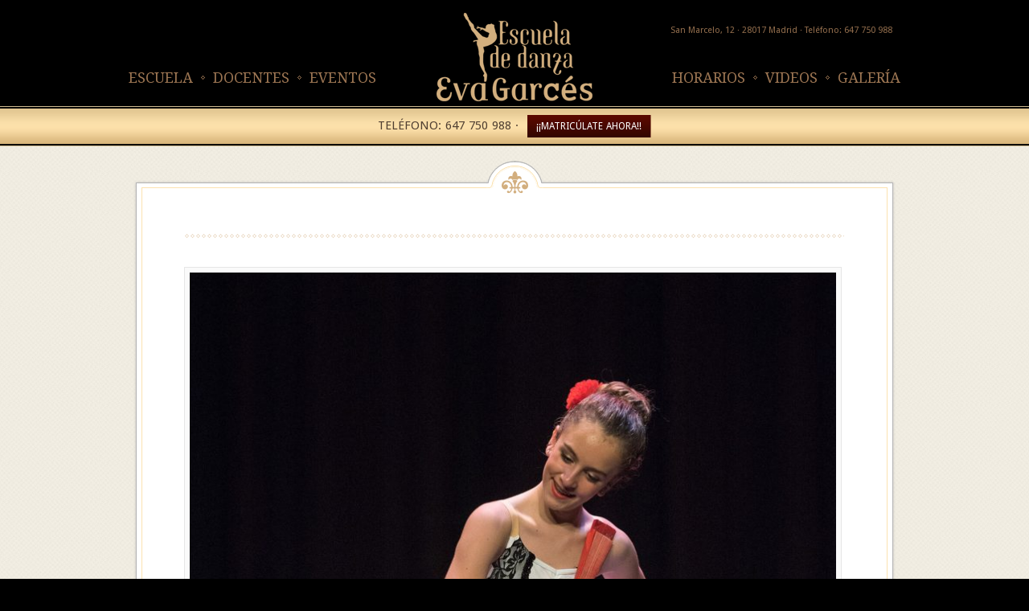

--- FILE ---
content_type: text/html; charset=UTF-8
request_url: http://escueladanzaevagarces.com/gallery-item/1739/
body_size: 9656
content:
<!doctype html>
<!--[if lt IE 7]> <html class="lt-ie9 lt-ie8 lt-ie7" lang="es"> <![endif]-->
<!--[if IE 7]>    <html class="lt-ie9 lt-ie8" lang="es"> <![endif]-->
<!--[if IE 8]>    <html class="lt-ie9" lang="es"> <![endif]-->
<!--[if gt IE 8]><!--> <html lang="es"> <!--<![endif]-->
		<head>
				<!-- META TAGS -->
				<meta charset="UTF-8" />
				<meta name="viewport" content="width=device-width" />
				
				<title>Escuela de Danza Eva Garcés</title>
                				               				                
                                
                
				<!-- Google Web Fonts-->
                <link href='http://fonts.googleapis.com/css?family=Droid+Serif:400,700,400italic,700italic' rel='stylesheet' type='text/css'>
                <link href='http://fonts.googleapis.com/css?family=Droid+Sans:400,700' rel='stylesheet' type='text/css'>


				<!-- Style Sheet-->
				<link rel="stylesheet" href="http://escueladanzaevagarces.com/wp-content/themes/elegantia-theme/style.css"/>                                         
                
                <!-- Pingback URL -->
                <link rel="pingback" href="http://escueladanzaevagarces.com/xmlrpc.php" />
                
                <!-- RSS -->
                <link rel="alternate" type="application/rss+xml" title="Escuela de Danza Eva Garcés" href="http://escueladanzaevagarces.com/feed/" />
                <link rel="alternate" type="application/atom+xml" title="Escuela de Danza Eva Garcés" href="http://escueladanzaevagarces.com/feed/atom/" />                                
                
                				
								

                
                <!--[if lt IE 9]>
	           		<script src="http://escueladanzaevagarces.com/wp-content/themes/elegantia-theme/js/html5.js"></script>
	    		<![endif]-->
				
				<!--[if (gte IE 6)&(lte IE 8)]>
				<script defer src="//s3.amazonaws.com/nwapi/nwmatcher/nwmatcher-1.2.4-min.js"></script>
				<script defer src="http://escueladanzaevagarces.com/wp-content/themes/elegantia-theme/js/the-tooltip/selectivizr-min.js"></script>
				<![endif]-->
				
                
                <script type="text/javascript">

  var _gaq = _gaq || [];
  _gaq.push(['_setAccount', 'UA-38459629-1']);
  _gaq.push(['_setDomainName', 'escueladanzaevagarces.com']);
  _gaq.push(['_setAllowLinker', true]);
  _gaq.push(['_trackPageview']);

  (function() {
    var ga = document.createElement('script'); ga.type = 'text/javascript'; ga.async = true;
    ga.src = ('https:' == document.location.protocol ? 'https://' : 'http://') + 'stats.g.doubleclick.net/dc.js';
    var s = document.getElementsByTagName('script')[0]; s.parentNode.insertBefore(ga, s);
  })();

</script>
                <meta name='robots' content='max-image-preview:large' />
<link rel='dns-prefetch' href='//code.jquery.com' />
<link rel="alternate" type="application/rss+xml" title="Escuela de Danza Eva Garcés &raquo; Feed" href="http://escueladanzaevagarces.com/feed/" />
<link rel="alternate" type="application/rss+xml" title="Escuela de Danza Eva Garcés &raquo; Feed de los comentarios" href="http://escueladanzaevagarces.com/comments/feed/" />
<script type="text/javascript">
/* <![CDATA[ */
window._wpemojiSettings = {"baseUrl":"https:\/\/s.w.org\/images\/core\/emoji\/14.0.0\/72x72\/","ext":".png","svgUrl":"https:\/\/s.w.org\/images\/core\/emoji\/14.0.0\/svg\/","svgExt":".svg","source":{"concatemoji":"http:\/\/escueladanzaevagarces.com\/wp-includes\/js\/wp-emoji-release.min.js?ver=6.4.7"}};
/*! This file is auto-generated */
!function(i,n){var o,s,e;function c(e){try{var t={supportTests:e,timestamp:(new Date).valueOf()};sessionStorage.setItem(o,JSON.stringify(t))}catch(e){}}function p(e,t,n){e.clearRect(0,0,e.canvas.width,e.canvas.height),e.fillText(t,0,0);var t=new Uint32Array(e.getImageData(0,0,e.canvas.width,e.canvas.height).data),r=(e.clearRect(0,0,e.canvas.width,e.canvas.height),e.fillText(n,0,0),new Uint32Array(e.getImageData(0,0,e.canvas.width,e.canvas.height).data));return t.every(function(e,t){return e===r[t]})}function u(e,t,n){switch(t){case"flag":return n(e,"\ud83c\udff3\ufe0f\u200d\u26a7\ufe0f","\ud83c\udff3\ufe0f\u200b\u26a7\ufe0f")?!1:!n(e,"\ud83c\uddfa\ud83c\uddf3","\ud83c\uddfa\u200b\ud83c\uddf3")&&!n(e,"\ud83c\udff4\udb40\udc67\udb40\udc62\udb40\udc65\udb40\udc6e\udb40\udc67\udb40\udc7f","\ud83c\udff4\u200b\udb40\udc67\u200b\udb40\udc62\u200b\udb40\udc65\u200b\udb40\udc6e\u200b\udb40\udc67\u200b\udb40\udc7f");case"emoji":return!n(e,"\ud83e\udef1\ud83c\udffb\u200d\ud83e\udef2\ud83c\udfff","\ud83e\udef1\ud83c\udffb\u200b\ud83e\udef2\ud83c\udfff")}return!1}function f(e,t,n){var r="undefined"!=typeof WorkerGlobalScope&&self instanceof WorkerGlobalScope?new OffscreenCanvas(300,150):i.createElement("canvas"),a=r.getContext("2d",{willReadFrequently:!0}),o=(a.textBaseline="top",a.font="600 32px Arial",{});return e.forEach(function(e){o[e]=t(a,e,n)}),o}function t(e){var t=i.createElement("script");t.src=e,t.defer=!0,i.head.appendChild(t)}"undefined"!=typeof Promise&&(o="wpEmojiSettingsSupports",s=["flag","emoji"],n.supports={everything:!0,everythingExceptFlag:!0},e=new Promise(function(e){i.addEventListener("DOMContentLoaded",e,{once:!0})}),new Promise(function(t){var n=function(){try{var e=JSON.parse(sessionStorage.getItem(o));if("object"==typeof e&&"number"==typeof e.timestamp&&(new Date).valueOf()<e.timestamp+604800&&"object"==typeof e.supportTests)return e.supportTests}catch(e){}return null}();if(!n){if("undefined"!=typeof Worker&&"undefined"!=typeof OffscreenCanvas&&"undefined"!=typeof URL&&URL.createObjectURL&&"undefined"!=typeof Blob)try{var e="postMessage("+f.toString()+"("+[JSON.stringify(s),u.toString(),p.toString()].join(",")+"));",r=new Blob([e],{type:"text/javascript"}),a=new Worker(URL.createObjectURL(r),{name:"wpTestEmojiSupports"});return void(a.onmessage=function(e){c(n=e.data),a.terminate(),t(n)})}catch(e){}c(n=f(s,u,p))}t(n)}).then(function(e){for(var t in e)n.supports[t]=e[t],n.supports.everything=n.supports.everything&&n.supports[t],"flag"!==t&&(n.supports.everythingExceptFlag=n.supports.everythingExceptFlag&&n.supports[t]);n.supports.everythingExceptFlag=n.supports.everythingExceptFlag&&!n.supports.flag,n.DOMReady=!1,n.readyCallback=function(){n.DOMReady=!0}}).then(function(){return e}).then(function(){var e;n.supports.everything||(n.readyCallback(),(e=n.source||{}).concatemoji?t(e.concatemoji):e.wpemoji&&e.twemoji&&(t(e.twemoji),t(e.wpemoji)))}))}((window,document),window._wpemojiSettings);
/* ]]> */
</script>
<style id='wp-emoji-styles-inline-css' type='text/css'>

	img.wp-smiley, img.emoji {
		display: inline !important;
		border: none !important;
		box-shadow: none !important;
		height: 1em !important;
		width: 1em !important;
		margin: 0 0.07em !important;
		vertical-align: -0.1em !important;
		background: none !important;
		padding: 0 !important;
	}
</style>
<link rel='stylesheet' id='wp-block-library-css' href='http://escueladanzaevagarces.com/wp-includes/css/dist/block-library/style.min.css?ver=6.4.7' type='text/css' media='all' />
<style id='classic-theme-styles-inline-css' type='text/css'>
/*! This file is auto-generated */
.wp-block-button__link{color:#fff;background-color:#32373c;border-radius:9999px;box-shadow:none;text-decoration:none;padding:calc(.667em + 2px) calc(1.333em + 2px);font-size:1.125em}.wp-block-file__button{background:#32373c;color:#fff;text-decoration:none}
</style>
<style id='global-styles-inline-css' type='text/css'>
body{--wp--preset--color--black: #000000;--wp--preset--color--cyan-bluish-gray: #abb8c3;--wp--preset--color--white: #ffffff;--wp--preset--color--pale-pink: #f78da7;--wp--preset--color--vivid-red: #cf2e2e;--wp--preset--color--luminous-vivid-orange: #ff6900;--wp--preset--color--luminous-vivid-amber: #fcb900;--wp--preset--color--light-green-cyan: #7bdcb5;--wp--preset--color--vivid-green-cyan: #00d084;--wp--preset--color--pale-cyan-blue: #8ed1fc;--wp--preset--color--vivid-cyan-blue: #0693e3;--wp--preset--color--vivid-purple: #9b51e0;--wp--preset--gradient--vivid-cyan-blue-to-vivid-purple: linear-gradient(135deg,rgba(6,147,227,1) 0%,rgb(155,81,224) 100%);--wp--preset--gradient--light-green-cyan-to-vivid-green-cyan: linear-gradient(135deg,rgb(122,220,180) 0%,rgb(0,208,130) 100%);--wp--preset--gradient--luminous-vivid-amber-to-luminous-vivid-orange: linear-gradient(135deg,rgba(252,185,0,1) 0%,rgba(255,105,0,1) 100%);--wp--preset--gradient--luminous-vivid-orange-to-vivid-red: linear-gradient(135deg,rgba(255,105,0,1) 0%,rgb(207,46,46) 100%);--wp--preset--gradient--very-light-gray-to-cyan-bluish-gray: linear-gradient(135deg,rgb(238,238,238) 0%,rgb(169,184,195) 100%);--wp--preset--gradient--cool-to-warm-spectrum: linear-gradient(135deg,rgb(74,234,220) 0%,rgb(151,120,209) 20%,rgb(207,42,186) 40%,rgb(238,44,130) 60%,rgb(251,105,98) 80%,rgb(254,248,76) 100%);--wp--preset--gradient--blush-light-purple: linear-gradient(135deg,rgb(255,206,236) 0%,rgb(152,150,240) 100%);--wp--preset--gradient--blush-bordeaux: linear-gradient(135deg,rgb(254,205,165) 0%,rgb(254,45,45) 50%,rgb(107,0,62) 100%);--wp--preset--gradient--luminous-dusk: linear-gradient(135deg,rgb(255,203,112) 0%,rgb(199,81,192) 50%,rgb(65,88,208) 100%);--wp--preset--gradient--pale-ocean: linear-gradient(135deg,rgb(255,245,203) 0%,rgb(182,227,212) 50%,rgb(51,167,181) 100%);--wp--preset--gradient--electric-grass: linear-gradient(135deg,rgb(202,248,128) 0%,rgb(113,206,126) 100%);--wp--preset--gradient--midnight: linear-gradient(135deg,rgb(2,3,129) 0%,rgb(40,116,252) 100%);--wp--preset--font-size--small: 13px;--wp--preset--font-size--medium: 20px;--wp--preset--font-size--large: 36px;--wp--preset--font-size--x-large: 42px;--wp--preset--spacing--20: 0.44rem;--wp--preset--spacing--30: 0.67rem;--wp--preset--spacing--40: 1rem;--wp--preset--spacing--50: 1.5rem;--wp--preset--spacing--60: 2.25rem;--wp--preset--spacing--70: 3.38rem;--wp--preset--spacing--80: 5.06rem;--wp--preset--shadow--natural: 6px 6px 9px rgba(0, 0, 0, 0.2);--wp--preset--shadow--deep: 12px 12px 50px rgba(0, 0, 0, 0.4);--wp--preset--shadow--sharp: 6px 6px 0px rgba(0, 0, 0, 0.2);--wp--preset--shadow--outlined: 6px 6px 0px -3px rgba(255, 255, 255, 1), 6px 6px rgba(0, 0, 0, 1);--wp--preset--shadow--crisp: 6px 6px 0px rgba(0, 0, 0, 1);}:where(.is-layout-flex){gap: 0.5em;}:where(.is-layout-grid){gap: 0.5em;}body .is-layout-flow > .alignleft{float: left;margin-inline-start: 0;margin-inline-end: 2em;}body .is-layout-flow > .alignright{float: right;margin-inline-start: 2em;margin-inline-end: 0;}body .is-layout-flow > .aligncenter{margin-left: auto !important;margin-right: auto !important;}body .is-layout-constrained > .alignleft{float: left;margin-inline-start: 0;margin-inline-end: 2em;}body .is-layout-constrained > .alignright{float: right;margin-inline-start: 2em;margin-inline-end: 0;}body .is-layout-constrained > .aligncenter{margin-left: auto !important;margin-right: auto !important;}body .is-layout-constrained > :where(:not(.alignleft):not(.alignright):not(.alignfull)){max-width: var(--wp--style--global--content-size);margin-left: auto !important;margin-right: auto !important;}body .is-layout-constrained > .alignwide{max-width: var(--wp--style--global--wide-size);}body .is-layout-flex{display: flex;}body .is-layout-flex{flex-wrap: wrap;align-items: center;}body .is-layout-flex > *{margin: 0;}body .is-layout-grid{display: grid;}body .is-layout-grid > *{margin: 0;}:where(.wp-block-columns.is-layout-flex){gap: 2em;}:where(.wp-block-columns.is-layout-grid){gap: 2em;}:where(.wp-block-post-template.is-layout-flex){gap: 1.25em;}:where(.wp-block-post-template.is-layout-grid){gap: 1.25em;}.has-black-color{color: var(--wp--preset--color--black) !important;}.has-cyan-bluish-gray-color{color: var(--wp--preset--color--cyan-bluish-gray) !important;}.has-white-color{color: var(--wp--preset--color--white) !important;}.has-pale-pink-color{color: var(--wp--preset--color--pale-pink) !important;}.has-vivid-red-color{color: var(--wp--preset--color--vivid-red) !important;}.has-luminous-vivid-orange-color{color: var(--wp--preset--color--luminous-vivid-orange) !important;}.has-luminous-vivid-amber-color{color: var(--wp--preset--color--luminous-vivid-amber) !important;}.has-light-green-cyan-color{color: var(--wp--preset--color--light-green-cyan) !important;}.has-vivid-green-cyan-color{color: var(--wp--preset--color--vivid-green-cyan) !important;}.has-pale-cyan-blue-color{color: var(--wp--preset--color--pale-cyan-blue) !important;}.has-vivid-cyan-blue-color{color: var(--wp--preset--color--vivid-cyan-blue) !important;}.has-vivid-purple-color{color: var(--wp--preset--color--vivid-purple) !important;}.has-black-background-color{background-color: var(--wp--preset--color--black) !important;}.has-cyan-bluish-gray-background-color{background-color: var(--wp--preset--color--cyan-bluish-gray) !important;}.has-white-background-color{background-color: var(--wp--preset--color--white) !important;}.has-pale-pink-background-color{background-color: var(--wp--preset--color--pale-pink) !important;}.has-vivid-red-background-color{background-color: var(--wp--preset--color--vivid-red) !important;}.has-luminous-vivid-orange-background-color{background-color: var(--wp--preset--color--luminous-vivid-orange) !important;}.has-luminous-vivid-amber-background-color{background-color: var(--wp--preset--color--luminous-vivid-amber) !important;}.has-light-green-cyan-background-color{background-color: var(--wp--preset--color--light-green-cyan) !important;}.has-vivid-green-cyan-background-color{background-color: var(--wp--preset--color--vivid-green-cyan) !important;}.has-pale-cyan-blue-background-color{background-color: var(--wp--preset--color--pale-cyan-blue) !important;}.has-vivid-cyan-blue-background-color{background-color: var(--wp--preset--color--vivid-cyan-blue) !important;}.has-vivid-purple-background-color{background-color: var(--wp--preset--color--vivid-purple) !important;}.has-black-border-color{border-color: var(--wp--preset--color--black) !important;}.has-cyan-bluish-gray-border-color{border-color: var(--wp--preset--color--cyan-bluish-gray) !important;}.has-white-border-color{border-color: var(--wp--preset--color--white) !important;}.has-pale-pink-border-color{border-color: var(--wp--preset--color--pale-pink) !important;}.has-vivid-red-border-color{border-color: var(--wp--preset--color--vivid-red) !important;}.has-luminous-vivid-orange-border-color{border-color: var(--wp--preset--color--luminous-vivid-orange) !important;}.has-luminous-vivid-amber-border-color{border-color: var(--wp--preset--color--luminous-vivid-amber) !important;}.has-light-green-cyan-border-color{border-color: var(--wp--preset--color--light-green-cyan) !important;}.has-vivid-green-cyan-border-color{border-color: var(--wp--preset--color--vivid-green-cyan) !important;}.has-pale-cyan-blue-border-color{border-color: var(--wp--preset--color--pale-cyan-blue) !important;}.has-vivid-cyan-blue-border-color{border-color: var(--wp--preset--color--vivid-cyan-blue) !important;}.has-vivid-purple-border-color{border-color: var(--wp--preset--color--vivid-purple) !important;}.has-vivid-cyan-blue-to-vivid-purple-gradient-background{background: var(--wp--preset--gradient--vivid-cyan-blue-to-vivid-purple) !important;}.has-light-green-cyan-to-vivid-green-cyan-gradient-background{background: var(--wp--preset--gradient--light-green-cyan-to-vivid-green-cyan) !important;}.has-luminous-vivid-amber-to-luminous-vivid-orange-gradient-background{background: var(--wp--preset--gradient--luminous-vivid-amber-to-luminous-vivid-orange) !important;}.has-luminous-vivid-orange-to-vivid-red-gradient-background{background: var(--wp--preset--gradient--luminous-vivid-orange-to-vivid-red) !important;}.has-very-light-gray-to-cyan-bluish-gray-gradient-background{background: var(--wp--preset--gradient--very-light-gray-to-cyan-bluish-gray) !important;}.has-cool-to-warm-spectrum-gradient-background{background: var(--wp--preset--gradient--cool-to-warm-spectrum) !important;}.has-blush-light-purple-gradient-background{background: var(--wp--preset--gradient--blush-light-purple) !important;}.has-blush-bordeaux-gradient-background{background: var(--wp--preset--gradient--blush-bordeaux) !important;}.has-luminous-dusk-gradient-background{background: var(--wp--preset--gradient--luminous-dusk) !important;}.has-pale-ocean-gradient-background{background: var(--wp--preset--gradient--pale-ocean) !important;}.has-electric-grass-gradient-background{background: var(--wp--preset--gradient--electric-grass) !important;}.has-midnight-gradient-background{background: var(--wp--preset--gradient--midnight) !important;}.has-small-font-size{font-size: var(--wp--preset--font-size--small) !important;}.has-medium-font-size{font-size: var(--wp--preset--font-size--medium) !important;}.has-large-font-size{font-size: var(--wp--preset--font-size--large) !important;}.has-x-large-font-size{font-size: var(--wp--preset--font-size--x-large) !important;}
.wp-block-navigation a:where(:not(.wp-element-button)){color: inherit;}
:where(.wp-block-post-template.is-layout-flex){gap: 1.25em;}:where(.wp-block-post-template.is-layout-grid){gap: 1.25em;}
:where(.wp-block-columns.is-layout-flex){gap: 2em;}:where(.wp-block-columns.is-layout-grid){gap: 2em;}
.wp-block-pullquote{font-size: 1.5em;line-height: 1.6;}
</style>
<link rel='stylesheet' id='contact-form-7-css' href='http://escueladanzaevagarces.com/wp-content/plugins/contact-form-7/includes/css/styles.css?ver=5.8.4' type='text/css' media='all' />
<link rel='stylesheet' id='main-css-css' href='http://escueladanzaevagarces.com/wp-content/themes/elegantia-theme/css/main.css?ver=1.0' type='text/css' media='all' />
<link rel='stylesheet' id='media-queries-css' href='http://escueladanzaevagarces.com/wp-content/themes/elegantia-theme/css/media-queries.css?ver=1.0' type='text/css' media='all' />
<link rel='stylesheet' id='flexslidercss-css' href='http://escueladanzaevagarces.com/wp-content/themes/elegantia-theme/js/flexslider/flexslider.css?ver=1.8' type='text/css' media='all' />
<link rel='stylesheet' id='prettyPhoto-css' href='http://escueladanzaevagarces.com/wp-content/themes/elegantia-theme/js/prettyphoto/prettyPhoto.css?ver=3.1.4' type='text/css' media='all' />
<link rel='stylesheet' id='jquery-ui-css-css' href='http://code.jquery.com/ui/1.9.1/themes/trontastic/jquery-ui.css?ver=1.9.1' type='text/css' media='all' />
<link rel='stylesheet' id='the-tooltip-css' href='http://escueladanzaevagarces.com/wp-content/themes/elegantia-theme/js/the-tooltip/the-tooltip.css?ver=3.0' type='text/css' media='all' />
<link rel='stylesheet' id='custom-css-css' href='http://escueladanzaevagarces.com/wp-content/themes/elegantia-theme/css/custom.css?ver=1.0' type='text/css' media='all' />
<script type="text/javascript" src="http://escueladanzaevagarces.com/wp-includes/js/jquery/jquery.min.js?ver=3.7.1" id="jquery-core-js"></script>
<script type="text/javascript" src="http://escueladanzaevagarces.com/wp-includes/js/jquery/jquery-migrate.min.js?ver=3.4.1" id="jquery-migrate-js"></script>
<script type="text/javascript" src="http://escueladanzaevagarces.com/wp-content/themes/elegantia-theme/js/elastislide/jquery.easing.1.3.js?ver=1.3" id="easing-js"></script>
<script type="text/javascript" src="http://escueladanzaevagarces.com/wp-content/themes/elegantia-theme/js/elastislide/jquery.elastislide.js?ver=1.0" id="elastislide-js"></script>
<script type="text/javascript" src="http://escueladanzaevagarces.com/wp-content/themes/elegantia-theme/js/prettyphoto/jquery.prettyPhoto.js?ver=3.1.4" id="prettyphoto-js"></script>
<script type="text/javascript" src="http://escueladanzaevagarces.com/wp-content/themes/elegantia-theme/js/jquery.validate.min.js?ver=1.10.0" id="validate-js"></script>
<script type="text/javascript" src="http://escueladanzaevagarces.com/wp-content/themes/elegantia-theme/js/jquery.form.js?ver=3.18" id="forms-js"></script>
<script type="text/javascript" src="http://escueladanzaevagarces.com/wp-content/themes/elegantia-theme/js/the-tooltip/the-tooltip.min.js?ver=3.0" id="the-tooltip-js-js"></script>
<link rel="https://api.w.org/" href="http://escueladanzaevagarces.com/wp-json/" /><link rel="EditURI" type="application/rsd+xml" title="RSD" href="http://escueladanzaevagarces.com/xmlrpc.php?rsd" />
<meta name="generator" content="WordPress 6.4.7" />
<link rel="canonical" href="http://escueladanzaevagarces.com/gallery-item/1739/" />
<link rel='shortlink' href='http://escueladanzaevagarces.com/?p=1739' />
<link rel="alternate" type="application/json+oembed" href="http://escueladanzaevagarces.com/wp-json/oembed/1.0/embed?url=http%3A%2F%2Fescueladanzaevagarces.com%2Fgallery-item%2F1739%2F" />
<link rel="alternate" type="text/xml+oembed" href="http://escueladanzaevagarces.com/wp-json/oembed/1.0/embed?url=http%3A%2F%2Fescueladanzaevagarces.com%2Fgallery-item%2F1739%2F&#038;format=xml" />
<style type='text/css' id='dynamic-css'>

body{
color:#909090;
}

h1, h2, h3, h4, h5, h6, code, form label, form legend, #pagination, .article-date, .event h3.post-title, .news h2.post-title, .faq-list dt, .toggle dt, .accordion dt, .dropcap, th{
color:#000000;
}

::-moz-selection{
background:#000000;
}

::selection{
background:#000000;
}

a, a:visited, .widget h4, .widget li a, small, article small{
color:#000000;
}

.price span, a#scroll-top{
background-color:#000000;
}

a:hover, a:focus, a:active, a.read-more:hover, a.read-more:active, a.read-more:focus, .widget a:hover, .widget a:focus, .widget a:active{
color:#000000;
}

a#scroll-top:hover, .button, button, input[type="submit"], input[type="reset"], input[type="button"], a.readmore, .single-menu-item .price:hover span, .es-carousel li:hover .price span, .our-menu #main-content article:hover .price span {
background-color:#000000;
}

</style><style type="text/css" id="custom-background-css">
body.custom-background { background-color: #000000; }
</style>
	<style id="kirki-inline-styles"></style>		</head>
		<body class="gallery-item-template-default single single-gallery-item postid-1739 custom-background">				
        		
				<!-- Start wrap -->    
                <div id="page-content-wrap">
                
                        <!-- Start Header -->
                        <div id="header-wrapper"> 
                                   
                                <header id="header">

																					 <h6>San Marcelo, 12 · 28017 Madrid · Teléfono: 647 750 988</h6>
																					
                                        <!--Left Menu -->
                                        <nav class="main-menu left clearfix">  
												<div class="menu-header-menu-container"><ul id="menu-header-menu" class="clearfix"><li id="menu-item-781" class="menu-item menu-item-type-post_type menu-item-object-page menu-item-781"><a href="http://escueladanzaevagarces.com/escuela/">ESCUELA</a></li>
<li id="menu-item-774" class="menu-item menu-item-type-post_type menu-item-object-page menu-item-774"><a href="http://escueladanzaevagarces.com/docentes/">DOCENTES</a></li>
<li id="menu-item-909" class="menu-item menu-item-type-post_type menu-item-object-page menu-item-909"><a href="http://escueladanzaevagarces.com/eventos/">EVENTOS</a></li>
</ul></div>                                                                                      
                                        </nav>  

                                        <!-- Header Logo -->
                                        <div id="logo">                        
												<!-- Website Logo -->
												<a href="http://escueladanzaevagarces.com"  title="Escuela de Danza Eva Garcés">                                    	
																											<img src="http://escueladanzaevagarces.com/wp-content/uploads/2013/01/logo.png" alt="Escuela de Danza Eva Garcés">
																										</a>                    
                                        </div>	

                                        <!-- Right Menu -->
                                        <nav class="main-menu right clearfix">                    
                                                <div class="menu-header-menu-1-container"><ul id="menu-header-menu-1" class="clearfix"><li id="menu-item-903" class="menu-item menu-item-type-post_type menu-item-object-page menu-item-903"><a href="http://escueladanzaevagarces.com/galeria/">GALERÍA</a></li>
<li id="menu-item-1579" class="menu-item menu-item-type-post_type menu-item-object-page menu-item-1579"><a href="http://escueladanzaevagarces.com/videos/">VIDEOS</a></li>
<li id="menu-item-908" class="menu-item menu-item-type-post_type menu-item-object-page menu-item-908"><a href="http://escueladanzaevagarces.com/horarios/">HORARIOS</a></li>
</ul></div>                   
                                        </nav>
                                                           
                                </header>
                                
                        </div>
						<!-- End Header -->
                        
												
						
                        <!-- Bottom Strip -->
					    <div class="bottom-strip-wrapper">
                                <div class="bottom-strip">
							<div>
									<p style="padding: 11px 0px 6px;">
										TELÉFONO: 647 750 988 · <a href="//escueladanzaevagarces.com/matriculate-en-nuestra-escuela/" class="btn">¡¡MATRICÚLATE AHORA!!</a><br>&nbsp;
									</p>
									</div>
                                </div>
                        </div>
				
				
				
                <!-- Start Container -->
                <div id="container">

                    <!-- Content -->
                    <div class="content full-width clearfix">

                        <div class="container-top"></div>

                        <section class="page-head">
                                <h1>
                                    <span></span>
                                </h1>
                        </section>

                        <!-- Main -->
                        <div id="main-content">

                                                                <article id="post-1739" class="clearfix post-1739 gallery-item type-gallery-item status-publish has-post-thumbnail hentry gallery-item-type-festival">
                                                                                    <div class="post-thumb clearfix">
                                                <a href="http://escueladanzaevagarces.com/wp-content/uploads/2017/02/SIA_2368B.jpg" title="" class="pretty-photo"><img src="http://escueladanzaevagarces.com/wp-content/uploads/2017/02/SIA_2368B-808x1079.jpg" alt=""></a>                                            </div><!-- end of post thumb -->
                                                                                                                        </article>
                                    
                        </div><!-- End Main -->

                        <div class="container-bottom"></div>

                    </div> <!-- End Content-->

                </div><!-- End Container -->

                        <!-- Start Footer -->
                        <div id="footer-wrapper">            
                                <footer id="footer">

										<!-- Footer Menu -->
										<nav id="footer-menu">												
												<ul id="menu-footer-menu" class="clearfix"><li id="menu-item-992" class="menu-item menu-item-type-post_type menu-item-object-page menu-item-992"><a title="Escuela" href="http://escueladanzaevagarces.com/escuela/">ESCUELA</a></li>
<li id="menu-item-1342" class="menu-item menu-item-type-post_type menu-item-object-page menu-item-1342"><a href="http://escueladanzaevagarces.com/docentes/">DOCENTES</a></li>
<li id="menu-item-945" class="menu-item menu-item-type-post_type menu-item-object-page menu-item-945"><a title="Eventos" href="http://escueladanzaevagarces.com/eventos/">EVENTOS</a></li>
<li id="menu-item-993" class="menu-item menu-item-type-post_type menu-item-object-page menu-item-993"><a title="Horarios" href="http://escueladanzaevagarces.com/horarios/">HORARIOS</a></li>
<li id="menu-item-1591" class="menu-item menu-item-type-custom menu-item-object-custom menu-item-1591"><a href="https://www.youtube.com/channel/UCB3HMRSnS1aJ0izS7rd3oIA/videos">VIDEOS &#8211; YOUTUBE</a></li>
<li id="menu-item-944" class="menu-item menu-item-type-post_type menu-item-object-page menu-item-944"><a title="Galería" href="http://escueladanzaevagarces.com/galeria/">GALERÍA</a></li>
<li id="menu-item-932" class="menu-item menu-item-type-post_type menu-item-object-page menu-item-932"><a title="Contacto" href="http://escueladanzaevagarces.com/contacto-2/">CONTACTO</a></li>
</ul>                     
										</nav>
										
										         
												<!-- Social Icons -->                          
                                                <ul class="social-nav">
                                                    <li><a target="_blank" href="https://www.instagram.com/escueladedanzaevagarces" target="_blank"><img src="//www.escueladanzaevagarces.com/wp-content/uploads/2023/12/instagram_icon.png"/></a></li>
<li><a target="_blank" href="mailto:evagarcessanchez@gmail.com" target="_blank"><img src="//www.escueladanzaevagarces.com/wp-content/uploads/2023/12/email_icon.png"/></a></li> </ul>
                                																								
		
										<address>Escuela de Danza Eva Garcés <br>
C/ San Marcelo, 12. 28017 (Madrid)<br>
Teléfonos: <a href="tel: 647750988">647 750 988</a></address>
										<p class="copyright">Copyright © 2024 - <a href="//escueladanzaevagarces.com/aviso-legal/">Aviso Legal</a> - Todos los derechos reservados.

</p>
                                </footer>	

                        </div><p align="center" font-size="1">Webmaster: <a href="http://www.albertosegovia.es" target="_blank">Alberto Segovia</a></p>	<!-- End Footer -->
						
                </div><!-- End Page wrap -->

				<a href="#top" id="scroll-top"></a>

                <script type="text/javascript">
    jQuery(document).ready(function(e) {

        $ = jQuery;

        /*-----------------------------------------------------------------------------------*/
        /*	Responsive Nav for Header
        /*-----------------------------------------------------------------------------------*/
        var $mainNav    = $('.main-menu > div').children('ul');
        var optionsList = '<option value="" selected>Ir a...</option>';

        $mainNav.find('li').each(function() {
            var $this   = $(this),
                    $anchor = $this.children('a'),
                    depth   = $this.parents('ul').length - 1,
                    indent  = '';
            if( depth ) {
                while( depth > 0 ) {
                    indent += ' - ';
                    depth--;
                }
            }
            optionsList += '<option value="' + $anchor.attr('href') + '">' + indent + ' ' + $anchor.text() + '</option>';
        }).end().last()
                .after('<select class="responsive-nav">' + optionsList + '</select>');

        $('.responsive-nav').on('change', function() {
            window.location = $(this).val();
        });



        /*-----------------------------------------------------------------------------------*/
        /*	Responsive Nav for Footer
        /*-----------------------------------------------------------------------------------*/
        var $mainNav    = $('#footer-menu').children('ul');
        var optionsList = '<option value="" selected>Go to...</option>';

        $mainNav.find('li').each(function() {
            var $this   = $(this),
                    $anchor = $this.children('a'),
                    depth   = $this.parents('ul').length - 1,
                    indent  = '';
            if( depth ) {
                while( depth > 0 ) {
                    indent += ' - ';
                    depth--;
                }
            }
            optionsList += '<option value="' + $anchor.attr('href') + '">' + indent + ' ' + $anchor.text() + '</option>';
        }).end()
                .after('<select class="responsive-nav">' + optionsList + '</select>');

        $('.responsive-nav').on('change', function() {
            window.location = $(this).val();
        });



        /*----------------------------------------------------------------------------------*/
        /*	Contact Form AJAX validation and submition
        /*  Validation Plugin : http://bassistance.de/jquery-plugins/jquery-plugin-validation/
        /*	Form Ajax Plugin : http://www.malsup.com/jquery/form/
        /*---------------------------------------------------------------------------------- */

        if(jQuery().validate && jQuery().ajaxSubmit)
        {
            // Contact Form Handling
            var contact_options = {
                target: '#message-sent',
                beforeSubmit: function(){
                    $('#contact-loader').fadeIn('fast');
                    $('#message-sent').fadeOut('fast');
                },
                success: function(responseText, statusText, xhr, $form){
                    $('#contact-loader').fadeOut('fast');
                    $('#message-sent').fadeIn('fast');

                    if( responseText == "Wrong Code!" )
                    {
                        // wrong code
                    }
                    else if( responseText == "Message Sent Successfully!" )
                    {
                        $('.contact-form').resetForm();
                    }
                }
            };

            $('#contact-form .contact-form').validate({
                errorLabelContainer: $("div.error-container"),
                submitHandler: function(form) {
                    $(form).ajaxSubmit(contact_options);
                }
            });


            // Reservation Form Handling
            var reservation_options = {
                target: '#message-sent',
                beforeSubmit: function(){
                    $('#contact-loader').fadeIn('fast');
                    $('#message-sent').fadeOut('fast');
                },
                success: function(responseText, statusText, xhr, $form){
                    $('#contact-loader').fadeOut('fast');
                    $('#message-sent').fadeIn('fast');

                    if( responseText == "Wrong Code!" )
                    {
                        // wrong code
                    }
                    else if( responseText == "Message Sent Successfully!" )
                    {
                        $('.contact-form').resetForm();
                    }
                }
            };

            $('#reservation-form .contact-form').validate({
                errorLabelContainer: $("div.error-container"),
                submitHandler: function(form) {
                    $(form).ajaxSubmit(reservation_options);
                }
            });
        }


        /* ---------------------------------------------------- */
        /*	jQuery UI Date Picker
        /* ---------------------------------------------------- */
        if( jQuery().datepicker )
        {
            /*
            *   For localization of Datepicker
            *   Visit - http://docs.jquery.com/UI/Datepicker/Localization
            *   And Modify the code below after removing comments
            */


            $( "#date" ).datepicker();
        }


    });

</script>

                <script type="text/javascript" src="http://escueladanzaevagarces.com/wp-includes/js/comment-reply.min.js?ver=6.4.7" id="comment-reply-js" async="async" data-wp-strategy="async"></script>
<script type="text/javascript" src="http://escueladanzaevagarces.com/wp-content/plugins/contact-form-7/includes/swv/js/index.js?ver=5.8.4" id="swv-js"></script>
<script type="text/javascript" id="contact-form-7-js-extra">
/* <![CDATA[ */
var wpcf7 = {"api":{"root":"http:\/\/escueladanzaevagarces.com\/wp-json\/","namespace":"contact-form-7\/v1"}};
/* ]]> */
</script>
<script type="text/javascript" src="http://escueladanzaevagarces.com/wp-content/plugins/contact-form-7/includes/js/index.js?ver=5.8.4" id="contact-form-7-js"></script>
<script type="text/javascript" src="http://escueladanzaevagarces.com/wp-includes/js/jquery/ui/core.min.js?ver=1.13.2" id="jquery-ui-core-js"></script>
<script type="text/javascript" src="http://escueladanzaevagarces.com/wp-includes/js/jquery/ui/datepicker.min.js?ver=1.13.2" id="jquery-ui-datepicker-js"></script>
<script type="text/javascript" id="jquery-ui-datepicker-js-after">
/* <![CDATA[ */
jQuery(function(jQuery){jQuery.datepicker.setDefaults({"closeText":"Cerrar","currentText":"Hoy","monthNames":["enero","febrero","marzo","abril","mayo","junio","julio","agosto","septiembre","octubre","noviembre","diciembre"],"monthNamesShort":["Ene","Feb","Mar","Abr","May","Jun","Jul","Ago","Sep","Oct","Nov","Dic"],"nextText":"Siguiente","prevText":"Anterior","dayNames":["domingo","lunes","martes","mi\u00e9rcoles","jueves","viernes","s\u00e1bado"],"dayNamesShort":["Dom","Lun","Mar","Mi\u00e9","Jue","Vie","S\u00e1b"],"dayNamesMin":["D","L","M","X","J","V","S"],"dateFormat":"d MM, yy","firstDay":1,"isRTL":false});});
/* ]]> */
</script>
<script type="text/javascript" src="http://escueladanzaevagarces.com/wp-content/themes/elegantia-theme/js/custom.js?ver=1.0" id="custom-js"></script>

        </body>
</html>

--- FILE ---
content_type: text/css
request_url: http://escueladanzaevagarces.com/wp-content/themes/elegantia-theme/style.css
body_size: 663
content:
/*
	Theme Name: Elegantia Theme (shared on themelock.com)
	Theme URI: http://elegantia.inspirythemes.com/
	Description: A nicely designed theme for Restaurants, Cafe's and other food related businesses.
	Author: 960Development Team
	Author URI: http://www.960Development.com/
	Version: 1.0
	License: GNU General Public License version 3.0
	License URI: http://www.gnu.org/licenses/gpl-3.0.html
	Tags: custom-background, threaded-comments, translation-ready, light, one-column, two-columns, three-columns, four-columns, custom-menu, theme-options

	----------------------------------------------------------------------------------------------------------------*/


--- FILE ---
content_type: text/css
request_url: http://escueladanzaevagarces.com/wp-content/themes/elegantia-theme/css/main.css?ver=1.0
body_size: 50742
content:
/*-----------------------------------------------------------------------------------*/
/*	1. CSS RESET
/*  http://meyerweb.com/eric/tools/css/reset/
/*-----------------------------------------------------------------------------------*/
html, body, div, span, applet, object, iframe, h1, h2, h3, h4, h5, h6, p, blockquote, pre, a, abbr, acronym, address, big, cite, code, del, dfn, em, img, ins, kbd, q, s, samp, small, strike, strong, sub, sup, tt, var, b, u, i, center, dl, dt, dd, ol, ul, li, fieldset, form, label, legend, table, caption, tbody, tfoot, thead, tr, th, td, article, aside, canvas, details, embed, figure, figcaption, footer, header, hgroup, menu, nav, output, ruby, section, summary, time, mark, audio, video {
  margin: 0;
  padding: 0;
  border: 0;
  font-size: 100%;
  font: inherit;
  vertical-align: baseline;
}

/* HTML5 display-role reset for older browsers */
article, aside, details, figcaption, figure, footer, header, hgroup, menu, nav, section {
  display: block;
}

body {
  line-height: 1;
}

ol, ul {
  list-style: none;
}

blockquote, q {
  quotes: none;
}

blockquote:before, blockquote:after {
  content: '';
  content: none;
}

q:before, q:after {
  content: '';
  content: none;
}

table {
  border-collapse: collapse;
  border-spacing: 0;
}

/*-------------------------------------------------------------------------------------------------------*/
/*  Common CSS3 Styles
/*-------------------------------------------------------------------------------------------------------*/
.light_shadow, form input[type="text"], form select, form textarea, .img-border, .content img, .team-page section img, #map_canvas {
  -webkit-box-shadow: 0px 0px 0px 1px #e6e6e6;
  -moz-box-shadow: 0px 0px 0px 1px #e6e6e6;
  box-shadow: 0px 0px 0px 1px #e6e6e6;
}

.button_shadow, .button, input[type="submit"], input[type="reset"], button, .readmore, ul.template-items li a.readmore, ul.template-items li figure {
  -webkit-box-shadow: #f9f9f9 -1px -1px 0px, 1px 1px 1px #d8d8d8;
  -moz-box-shadow: #f9f9f9 -1px -1px 0px, 1px 1px 1px #d8d8d8;
  box-shadow: #f9f9f9 -1px -1px 0px, 1px 1px 1px #d8d8d8;
}

.light_transition, .button:hover, .button:focus, input[type="submit"]:hover, input[type="reset"]:hover, button:hover, button:focus, .readmore:hover, .readmore:focus, ul.template-items li a.readmore:hover, ul.template-items li a.readmore:focus {
  -webkit-transition-duration: 0.3s;
  -moz-transition-duration: 0.3s;
  -o-transition-duration: 0.3s;
  transition-duration: 0.3s;
  -webkit-transition-timing-function: ease-out;
  -moz-transition-timing-function: ease-out;
  -o-transition-timing-function: ease-out;
  transition-timing-function: ease-out;
}

/*-------------------------------------------------------------------------------------------------------*/
/* 1. Base Body Styles
/*-------------------------------------------------------------------------------------------------------*/
body {
  background: url(../images/body.png) #f0ece1;
  color: #909090;
  font: 13px 'Droid Sans', Georgia, "Times New Roman", Times, serif;
  line-height: 20px;
}

::-moz-selection, ::selection {
  background: #f8dda8;
  color: #000;
  text-shadow: none;
}

.clearfix {
  *zoom: 1;
}
.clearfix:before {
  content: "";
  display: table;
}
.clearfix:after {
  content: "";
  display: table;
  clear: both;
}

a {
  text-decoration: none;
  color: #d3af80;
}
a:visited {
  color: #d3af80;
}
a:active, a:focus, a:hover {
  color: #824328;
}
a:focus {
  outline: none;
}
a:hover, a:active {
  outline: 0;
}

h1, h2, h3, h4, h5, h6 {
  color: #824328;
  font-family: 'Droid Serif', serif;
}

h1 {
  font-size: 32px;
  line-height: 38px;
}

h2 {
  font-size: 24px;
  line-height: 30px;
}

h3 {
  font-size: 18px;
  line-height: 24px;
}

h4 {
  font-size: 14px;
  line-height: 20px;
}

h5 {
  font-size: 13px;
  line-height: 20px;
}

h6 {
  font-size: 12px;
  line-height: 18px;
}

p {
  line-height: 20px;
}

em, code, strong, b {
  margin: 0px 2px;
}

strike, em, strong, b {
  color: #676666;
}

code {
  color: #824328;
}

ins, strong {
  font-weight: bold;
}

i, em {
  font-style: italic;
}

article address {
  padding: 1em;
  border-left: 5px solid #ebd09b;
}

pre {
  width: 100%;
  margin: 10px 0;
  display: block;
  padding: 1em;
  background: #fdf4e3;
  border-left: 5px solid #ebd09b;
  font-family: "Courier New",Courier,monospace;
}

tt {
  font-family: "Courier New",Courier,monospace;
}

sub {
  font-size: 8px;
  vertical-align: bottom;
}

sup {
  font-size: 10px;
  vertical-align: top;
}

form {
  width: 100%;
  margin-bottom: 15px;
}
form div, form p {
  margin-bottom: 15px;
}
form label {
  color: #824328;
  display: block;
}
form input[type="text"], form select, form textarea {
  padding: 0 5px;
  outline: none;
  font-size: 13px;
  color: #ab7868;
  background-color: #fff9f1;
  border: 1px solid #fff;
}

.screen-reader-text {
  display: none;
}

.lt-ie9 form input[type="text"], .lt-ie9 form select, .lt-ie9 form textarea {
  border: 1px solid #e6e6e6;
}
.lt-ie9 form input[type="text"].error, .lt-ie9 form select.error, .lt-ie9 form textarea.error {
  border: 1px solid #ff1a3a;
}

form select {
  height: 30px;
  padding: 5px 1px;
  width: 213px;
}
form input[type="text"] {
  width: 198px;
  height: 30px;
}

form textarea {
  width: 90%;
  height: 120px;
  line-height: 20px;
  resize: vertical;
}
form input[type="text"]:focus, form textarea:focus {
  background-color: #f6e0c4;
}
form fieldset {
  margin-bottom: 15px;
  border: 1px solid #FBDFAA;
  padding: 10px;
}
form fieldset legend {
  padding: 4px 10px;
  color: #824328;
}
form fieldset p, form fieldset div {
  margin-bottom: 10px !important;
}
form fieldset label {
  display: inline-block;
}
form fieldset input[type="radio"], form fieldset input[type="checkbox"] {
  vertical-align: top;
  height: 20px;
  width: auto;
  padding: 0px;
  margin: 0 5px 0 2px;
}

.button {
  cursor: pointer;
  display: inline-block;
  background-color: #824328;
  border: 2px solid #ffffff;
  padding: 5px 12px;
  color: #fff;
  font-size: 13px;
}

input[type="submit"], input[type="reset"] {
  cursor: pointer;
  display: inline-block;
  background-color: #824328;
  border: 2px solid #ffffff;
  padding: 5px 12px;
  color: #fff;
  font-size: 13px;
}

button {
  cursor: pointer;
  display: inline-block;
  background-color: #824328;
  border: 2px solid #ffffff;
  padding: 5px 12px;
  color: #fff;
  font-size: 13px;
}

.button:hover, .button:focus {
  background-color: #55240f;
}

input[type="submit"]:hover, input[type="reset"]:hover {
  background-color: #55240f;
}

button:hover, button:focus {
  background-color: #55240f;
}

/*-------------------------------------------------------------------------------------------------------*/
/* 2. Common Styles
/*-------------------------------------------------------------------------------------------------------*/
/* 2.1 Fonts --------------------------------------------------------------------*/
#header ul li > ul > li > a, #pagination, .event-single article small, .article-date, ul.carousel .price span, #header ul li a {
  font-family: 'Droid Serif', serif;
}

#commentform, form, article dl, #reservation-form .contact-form .readmore, .contact-form, #contact-form, #reservation-form {
  font-family: 'Droid Sans', Arial, Helvetica, sans-serif;
}

#contact-form .contact-form #message, #contact-form .contact-form label {
  font-family: 'Droid Sans', Arial, Helvetica, sans-serif;
}

p, .team-page .page-head p {
  font-family: 'Droid Sans', Arial, Helvetica, sans-serif;
}

#sidebar .widget p, #sidebar .widget ul li {
  font-family: 'Droid Sans', Arial, Helvetica, sans-serif;
}

#header h6, .bottom-strip p a {
  font-family: 'Droid Sans', Arial, Helvetica, sans-serif;
}

ul.template-items li a.readmore, ul.template-items li p {
  font-family: 'Droid Sans', Arial, Helvetica, sans-serif;
}

#footer ul li a, #footer address, #footer p {
  font-family: 'Droid Sans', Arial, Helvetica, sans-serif;
}

/* 2.2 Image Alignment --------------------------------------------------------------------*/
.alignnone {
  margin: 5px 20px 20px 0;
}

.aligncenter, div.aligncenter {
  display: block;
  margin: 5px auto 20px auto;
}

.alignright {
  float: right;
  margin: 5px 0 20px 20px;
}

.alignleft {
  float: left;
  margin: 5px 20px 20px 0;
}

.aligncenter {
  display: block;
  margin: 5px auto 20px auto;
}

a img.alignright {
  float: right;
  margin: 5px 0 20px 20px;
}

a img.alignnone {
  margin: 5px 0 20px 0;
}

a img.alignleft {
  float: left;
  margin: 5px 20px 20px 0;
}

a img.aligncenter {
  display: block;
  margin-left: auto;
  margin-right: auto;
}

/* 2.3 Image Caption --------------------------------------------------------------------*/
.wp-caption {
  background: #fff;
  max-width: 96%;
  padding: 5px 3px 10px;
  text-align: center;
}
.wp-caption.alignnone, .wp-caption.alignleft {
  margin: 5px 20px 20px 0;
}
.wp-caption.alignright {
  margin: 5px 0 20px 20px;
}
.wp-caption img {
  border: 0 none;
  height: auto;
  margin: 0;
  max-width: 98.5%;
  padding: 0;
  width: auto;
}
.wp-caption p.wp-caption-text {
  font-size: 11px;
  line-height: 17px;
  margin: 0;
  padding: 0 4px 5px;
}

.sticky {
  visibility: visible;
}

.gallery-caption {
  visibility: visible;
}

.bypostauthor {
  visibility: visible;
}

/* 2.4 Image Border --------------------------------------------------------------------*/
.img-border {
  display: block;
  margin-bottom: 15px;
  border: 6px solid #fafafa;
}
.img-border:hover {
  border-color: #eaeaea;
  -webkit-transition-duration: 0.3s;
  -moz-transition-duration: 0.3s;
  -o-transition-duration: 0.3s;
  transition-duration: 0.3s;
}

a.read-more {
  display: inline;
  padding-right: 15px;
  background: url(../images/rm-arrow.png) no-repeat right 5px;
}
a.read-more:hover {
  color: #824328;
  background: url(../images/rm-arrow.png) no-repeat right -28px;
}

.readmore {
  display: inline-block;
  background-color: #824328;
  border: 2px solid #ffffff;
  padding: 5px 12px;
  color: #fff;
  font-size: 12px;
}
.readmore:hover, .readmore:focus {
  background-color: #55240f;
}

/* 2.5 Bottom Strip --------------------------------------------------------------------*/
.bottom-strip-wrapper {
  background: url(../images/bottom-strip.png) repeat-x #fbdfa8;
  width: 100%;
  height: 50px;
  margin-bottom: 45px;
}

.bottom-strip {
  width: 960px;
  margin: auto;
  text-align: center;
}
.bottom-strip p {
  color: #514032;
  font-size: 15px;
  line-height: 14px;
  text-transform: uppercase;
  padding: 11px 0px 6px;
  word-spacing: 1px;
}

.lt-ie8 .bottom-strip p a {
  padding: 3px 11px;
}

.bottom-strip p a {
  margin-left: 6px;
  display: inline-block;
  color: #fff;
  background: url(../images/strip-btn-bg.png) repeat-x;
  border-right: 1px solid #9f6a4c;
  padding: 7px 11px;
  font-size: 12px;
}
.bottom-strip p a:hover {
  background-position: bottom;
  transition: linear 0.3s;
  -moz-transition: linear 0.3s;
  -webkit-transition: linear 0.3s;
  -o-transition: linear 0.3s;
}

/* 2.6 Page Head ----------------------------------------------------------------------*/
.page-head h1 {
  background: url(../images/page-title.png) repeat-x 0 20px;
  text-align: center;
  font-variant: small-caps;
  margin-bottom: 25px;
  line-height: 38px;
}
.page-head h1 span {
  display: inline-block;
  background-color: #ffffff;
  padding: 0px 7px;
}
.page-head p {
  text-align: center;
  margin-bottom: 25px;
}

/* 2.7 Top & Bottom Container Styles ----------------------------------------------------------------------*/
.container-top {
  background: url(../images/container-top.png) no-repeat center top;
  margin: -34px 0px 16px;
}

.container-bottom {
  background: url(../images/container-bottom.png) no-repeat center top;
  margin-bottom: -38px;
}

.container-top, .container-bottom {
  width: 100%;
  height: 54px;
  overflow: hidden;
}

/* 2.8 Separator Styles ----------------------------------------------------------------------*/
.separator {
  background: url(../images/sep-line-stars.png) white repeat-x center center;
  height: 15px;
  border: none;
  margin: 0px 0px 25px;
}

.lt-ie8 hr {
  border: none;
  color: #f3eade;
  height: 1px;
}

/* 2.9 Widgets --------------------------------------------------------------------*/
.widget {
  padding: 0px 0px 20px;
  margin-bottom: 30px;
  background: url(../images/widget-bottom-bg.png) center bottom no-repeat;
}
.widget h3 {
  font-size: 20px;
  line-height: 28px;
  font-variant: small-caps;
  margin-bottom: 15px;
}
.widget h4 {
  color: #d3af80;
  margin-bottom: 15px;
  line-height: 22px;
}
.widget p {
  margin-bottom: 15px;
}
.widget p span {
  color: #d2ae7e;
  margin-bottom: 4px;
}
.widget p a {
  color: #d2ae7e;
  margin-bottom: 4px;
}
.widget p a:hover, .widget p a:focus {
  color: #824328;
}
.widget ul {
  margin-bottom: 15px;
}
.widget ul ul {
  margin-bottom: 0;
}
.widget ul li {
  background: url(../images/list-bullet.png) no-repeat 0 9px;
  padding-left: 20px;
  margin-bottom: 0px;
}
.widget ul li a {
  color: #d3af80;
  font-family: 'Droid Serif', serif;
  font-size: 14px;
  line-height: 27px;
}
.widget ul li a:hover, .widget ul li a:focus {
  color: #824328;
}

/* 2.10 Sidebar Contact Detail Widget Styles ----------------------------------------------------------*/
#sidebar button, #sidebar input, #sidebar label, #sidebar select, #sidebar textarea, #sidebar option {
  margin-bottom: 10px;
}
#sidebar li.book-icon {
  color: #d3af80;
  padding-left: 25px;
  margin-bottom: 5px;
  background: url(../images/book.png) no-repeat 0px 3px;
}
#sidebar li.mail-icon {
  color: #d3af80;
  padding-left: 25px;
  margin-bottom: 5px;
  background: url(../images/list-mail-icon.png) no-repeat 0px 5px;
}
#sidebar li.phone-icon {
  color: #d3af80;
  padding-left: 25px;
  margin-bottom: 5px;
  background: url(../images/list-phone-icon.png) no-repeat 0px 0px;
}
#sidebar .social ul {
  overflow: hidden;
}
#sidebar .social li {
  float: left;
  background: none;
  padding: 0px;
  height: 32px;
  line-height: 38px;
  margin: 0 9px 0px 0px;
  color: #909090;
}
#sidebar .social li a {
  display: inline-block;
  width: 32px;
  height: 32px;
}
#sidebar .social li.twitter a {
  background: url(../images/twitter.png) 0px 0px no-repeat;
}
#sidebar .social li.facebook a {
  background: url(../images/facebook.png) 0px 0px no-repeat;
}
#sidebar .social li.twitter:hover a, #sidebar .social li.facebook:hover a {
  background-position: bottom;
}
#sidebar .sidebar-menu-item {
  padding: 10px 0;
  border-bottom: 1px solid #eaeaea;
}
#sidebar .widget .sidebar-menu-item:first-of-type {
  padding-top: 0;
}
#sidebar .widget .sidebar-menu-item:last-of-type {
  border-bottom: none;
}
#sidebar .sidebar-menu-item h4 {
  color: #D3AF80;
  font-size: 15px;
  margin-bottom: 5px;
  line-height: 22px;
}
#sidebar .sidebar-menu-item .sidebar-menu-thumb {
  float: left;
  margin: 5px 10px 10px 0;
}
#sidebar .sidebar-menu-item p {
  margin-bottom: 5px;
}

/* 2.11 Sidebar Social Nav Widget Styles ----------------------------------------------------------*/
/* 2.12 Pagination --------------------------------------------------------------------*/
#pagination {
  font-size: 14px;
  color: #824328;
  margin-bottom: 15px;
  text-align: center;
}
#pagination span {
  margin: 0px 6px;
}
#pagination a.readmore {
  padding: 4px 8px;
  margin-bottom: 10px;
  color: #fff;
}
#pagination a.readmore:hover {
  color: #fff;
}
#pagination a.current {
  color: #fff;
  font-weight: 700;
  background-color: #55240f;
}

/*-------------------------------------------------------------------------------------------------------*/
/* 3. Layouts
/*-------------------------------------------------------------------------------------------------------*/
#container {
  width: 930px;
  margin: 0px auto 45px;
  padding: 5px;
  background-color: #fff;
  border: 1px solid #b4b4b4;
  box-shadow: 0px 0px 3px #c2c1bf;
  -moz-box-shadow: 0px 0px 3px #c2c1bf;
  -webkit-box-shadow: 0px 0px 3px #c2c1bf;
}

.content {
  width: 820px;
  padding: 0px 53px 0px;
  margin: auto;
  border: 1px solid #fce2af;
}

#sidebar {
  float: left;
  width: 210px;
  padding: 20px 0 50px 0;
}

#main-content {
  float: right;
  width: 560px;
  padding: 16px 0 50px 0;
}

/* 3.2 Sidebar Rigth  ------------------------------------------------------------------------------------*/
.content.right #sidebar {
  float: right;
}
.content.right #main-content {
  float: left;
}
.content.full-width #main-content {
  width: 100%;
  float: none;
  padding: 0 0 20px;
  clear: both;
}

/*-------------------------------------------------------------------------------------------------------*/
/* 4. Header
/*-------------------------------------------------------------------------------------------------------*/
#header-wrapper {
  width: 100%;
  background-color: #000000;
}

#header {
  width: 960px;
  margin: auto;
  padding: 1px 0px 0px;
  position: relative;
  min-height: 120px;
  height: auto !important;
  height: 120px;
}

/* 4.1 Logo ----------------------------------------------------------------------*/
#logo {
  width: 194px;
  margin: 15px auto 0px;
}
#logo img {
  max-width: 100%;
}

#header h6 {
  color: #936e4d;
  font-size: 11px;
  position: absolute;
  top: 29px;
  right: 10px;
}

/* 4.2 Header Menus ----------------------------------------------------------------------*/
.main-menu {
  position: absolute;
  bottom: 0px;
}
.main-menu.left {
  left: 0px;
}
.main-menu.right {
  right: 0px;
}
.main-menu > div > ul > li {
  position: relative;
}
.main-menu.left > div > ul > li {
  float: left;
  padding: 0px 10px 23px 0px;
}
.main-menu.right > div > ul > li {
  float: right;
  padding: 0px 0px 23px 10px;
}
.main-menu > div > ul > li > a {
  color: #9d7653;
  font-size: 18px;
  background: url(../images/bullet-one.png) no-repeat right center;
}
.main-menu.left > div > ul > li > a {
  padding-right: 15px;
  background-position: right center;
}
.main-menu.right > div > ul > li > a {
  padding-left: 15px;
  background-position: left center;
}
.main-menu > div > ul > li:last-child > a {
  background: none;
}
.main-menu > div > ul > li > a:hover, .main-menu > div > ul > li > a:active, .main-menu > div > ul > li > a:focus {
  color: #d2ae7e;
}
.main-menu .sub-menu {
  background: #000;
  display: none;
  width: 200px;
  position: absolute;
  top: 45px;
  left: 0px;
  z-index: 1200;
  border: 1px solid #e3c893;
  border-top: none;
  box-shadow: 2.5px 2.5px 5px rgba(0, 0, 0, 0.2);
  -moz-box-shadow: 2.5px 2.5px 5px rgba(0, 0, 0, 0.2);
  -webkit-box-shadow: 2.5px 2.5px 5px rgba(0, 0, 0, 0.2);
}
.main-menu .sub-menu .menu-item {
  cursor: pointer;
  float: none;
  padding: 10px 15px 10px 15px;
  position: relative;
  border-bottom: 1px solid #222;
  transition: all .3s;
  -moz-transition: all .3s;
  -webkit-transition: all .3s;
}
.main-menu .sub-menu .menu-item:last-child {
  border-bottom: none;
}
.main-menu .sub-menu .menu-item:hover {
  background-color: #fce0a9;
  transition: all .3s;
  -moz-transition: all .3s;
  -webkit-transition: all .3s;
}
.main-menu .sub-menu .menu-item:hover > a {
  color: #9d7653;
}
.main-menu .sub-menu .menu-item > a {
  padding: 0px;
  background: none;
  font-size: 14px;
}
.main-menu .sub-menu .menu-item:focus > a {
  color: #9d7653;
}
.main-menu .sub-menu .menu-item .sub-menu {
  top: 0px;
  left: 200px;
}
.main-menu .responsive-nav {
  display: none;
  margin: 10px auto 0px;
  padding: 5px;
  border: 1px solid #CCC;
}

/*-------------------------------------------------------------------------------------------------------*/
/* 5. Footer
/*-------------------------------------------------------------------------------------------------------*/
#footer-wrapper {
  width: 100%;
  background: url(../images/footer-wrapper.png) black repeat-x center top;
  padding: 8px 0 30px;
}

#footer {
  width: 960px;
  margin: auto;
  text-align: center;
  padding: 18px 0px 59px;
  background: url(../images/elegant-shape.png) center bottom no-repeat;
}
#footer #footer-menu {
  margin-bottom: 28px;
}
#footer ul li {
  display: inline;
  margin-right: 24px;
}
#footer ul li a {
  font-size: 12px;
  color: #9d7653;
}
#footer ul li a:hover, #footer ul li a:focus {
  color: #bc9068;
}
#footer #footer-menu .responsive-nav {
  display: none;
  margin: 10px auto 0;
  padding: 5px;
  border: 1px solid #CCC;
}
#footer ul.social-nav {
  margin-bottom: 35px;
}
#footer .social-nav li {
  display: inline;
  width: 32px;
  height: 32px;
  margin: 0 3px 0 3px;
}
#footer .social-nav li a {
  display: inline-block;
  width: 32px;
  height: 32px;
}
#footer .social-nav li.twitter a {
  background: url(../images/twitter.png) 0 0 no-repeat;
}
#footer .social-nav li.facebook a {
  background: url(../images/facebook.png) 0 0 no-repeat;
}
#footer .social-nav li.mail a {
  background: url(../images/mail.png) 0 0 no-repeat;
}
#footer .social-nav li.rss a {
  background: url(../images/rss.png) 0 0 no-repeat;
}
#footer .social-nav li.twitter:hover a, #footer .social-nav li.facebook:hover a, #footer .social-nav li.mail:hover a, #footer .social-nav li.rss:hover a {
  background-position: bottom;
}
#footer address, #footer p {
  font-size: 11px;
  color: #9d7653;
  margin-bottom: 5px;
}
#footer a {
  font-size: 11px;
  color: #9d7653;
  margin-bottom: 5px;
}
#footer a:hover {
  color: #9a6536;
}

/*-------------------------------------------------------------------------------------------------------*/
/*	6. Home Page
/*-------------------------------------------------------------------------------------------------------*/
/* 6.1 Flex Slider --------------------------------------------------------------------*/
.slider-wrapper {
  background-color: #000;
  /*background:url(images/slider-bg.jpg) #250804 no-repeat center center;*/
  border-top: 1px solid #cfbc91;
  width: 100%;
  height: auto;
}

.flexslider {
  width: 100%;
  height: auto;
  margin: auto;
  overflow: hidden;
  position: relative;
}

.slider-wrapper .flexslider .slides img {
  width: 100%;
  display: block;
}

.flex-direction-nav {
  display: none;
}
.flex-direction-nav li a {
  display: block;
  text-indent: -999em;
  width: 22px;
  height: 44px;
  position: absolute;
  top: 50%;
  margin-top: -22px;
  z-index: 150;
  cursor: pointer;
}
.flex-direction-nav li a.flex-next {
  background: url(../images/slider-nav-right.png) no-repeat 0px 0px;
  right: 0px;
}
.flex-direction-nav li a.flex-next:hover {
  background-position: 0px -56px;
}
.flex-direction-nav li a.flex-prev {
  background: url(../images/slider-nav-left.png) no-repeat 0px 0px;
  left: 0px;
}
.flex-direction-nav li a.flex-prev:hover {
  background-position: 0px -56px;
}

/* 6.3 Template Items --------------------------------------------------------------------*/
ul.template-items {
  margin: 0px 0px 25px -50px;
}
ul.template-items li {
  float: left;
  width: 240px;
  margin-left: 50px;
  overflow: hidden;
  padding-bottom: 4px;
}
ul.template-items li h2 {
  font-variant: small-caps;
  margin-bottom: 7px;
}
ul.template-items li h3 {
  margin-bottom: 17px;
  word-spacing: 4px;
  font-size: 15px;
}
ul.template-items li p {
  font-size: 13px;
  line-height: 20px;
  margin-bottom: 20px;
}
ul.template-items li a.readmore {
  display: inline-block;
  background-color: #824328;
  border: 2px solid #ffffff;
  padding: 5px 12px 4px;
  color: #fff;
  font-size: 12px;
}
ul.template-items li a.readmore:hover, ul.template-items li a.readmore:focus {
  background-color: #55240f;
}
ul.template-items li figure {
  display: inline-block;
  background-color: #f0f1f2;
  border: 1px solid #ffffff;
  padding: 6px 4px 6px 6px;
  margin: 0px 0px 20px 1px;
}
ul.template-items li figure:hover {
  background-color: #e0e1e2;
  -webkit-transition-duration: 0.3s;
  -moz-transition-duration: 0.3s;
  -o-transition-duration: 0.3s;
  transition-duration: 0.3s;
}
ul.template-items li figure:hover img {
  -webkit-transition-duration: 0.3s;
  -moz-transition-duration: 0.3s;
  -o-transition-duration: 0.3s;
  transition-duration: 0.3s;
}
ul.template-items li img {
  width: auto;
  height: auto;
  border: 1px solid #f5f6f7;
  display: block;
  margin-bottom: 0;
  box-shadow: none;
  -moz-box-shadow: none;
  -webkit-box-shadow: none;
}

.lt-ie9 .template-items li img {
  width: auto;
  height: auto;
}

/* 6.4 Carousel --------------------------------------------------------------------*/
.carousel {
  width: 820px;
  position: relative;
  margin: 0px 0px 25px;
}

.es-nav-prev, .es-nav-next {
  display: inline-block;
  background: url(../images/scroll.png) no-repeat 0px 0px;
  position: absolute;
  top: 55px;
  height: 11px;
  width: 8px;
  cursor: pointer;
  text-indent: -999em;
}

.es-nav-prev {
  background-position: 0 0;
  left: 0;
}
.es-nav-prev:hover {
  background-position: 0 -15px;
}

.es-nav-next {
  background-position: -9px 0;
  right: 0;
}
.es-nav-next:hover {
  background-position: -9px -15px;
}

.es-carousel {
  width: 780px;
  overflow: hidden;
  height: 170px;
  margin: auto;
  padding-top: 75px;
  margin-top: -65px;
}
.es-carousel li {
  float: left;
  width: 102px !important;
  text-align: center;
}
.es-carousel figure {
  display: inline-block;
  background-color: #fff;
  border: 1px solid #e6e6e6;
  padding: 6px 5px;
  margin-bottom: 3px;
  cursor: pointer;
}

.content .es-carousel img {
  width: 100%;
  height: auto;
  border: none;
  display: block;
  -webkit-transition-duration: 0.3s;
  -moz-transition-duration: 0.3s;
  -o-transition-duration: 0.3s;
  transition-duration: 0.3s;
  margin-bottom: 0;
  box-shadow: none;
  -moz-box-shadow: none;
  -webkit-box-shadow: none;
}

.lt-ie9 .content .es-carousel img {
  width: auto;
  height: auto;
}

.es-carousel li:hover figure {
  background-color: #f8f8f8;
  -webkit-transition-duration: 0.3s;
  -moz-transition-duration: 0.3s;
  -o-transition-duration: 0.3s;
  transition-duration: 0.3s;
}
.es-carousel li figure:hover img {
  -webkit-transition-duration: 0.3s;
  -moz-transition-duration: 0.3s;
  -o-transition-duration: 0.3s;
  transition-duration: 0.3s;
}

.price {
  width: 60px;
  margin: auto;
  text-align: center;
  background: url(../images/shape-two.png) no-repeat top center;
  border-bottom: 1px solid #eae4d9;
  padding: 19px 0px 8px;
}

.single-menu-item .price {
  float: right;
  margin-top: 8px;
}

.price span {
  display: block;
  background-color: #d3af80;
  color: #fff;
  font-size: 16px;
  padding: 0px 5px;
  line-height: 26px;
  -webkit-transition-duration: 0.3s;
  -moz-transition-duration: 0.3s;
  -o-transition-duration: 0.3s;
  transition-duration: 0.3s;
}

.single-menu-item .price:hover span, .es-carousel li:hover .price span {
  background-color: #824328;
}

/* 6.5 Blockquote --------------------------------------------------------------------*/
blockquote {
  border: 1px solid #efefef;
  background: url(../images/quote-icon.png) #f9f9f9 no-repeat 20px 25px;
  margin-bottom: 25px;
  padding: 20px 15px 15px 100px;
}

.content blockquote p {
  margin-bottom: 3px;
  text-align: left;
}

#container blockquote p.author {
  text-align: left;
  color: #d2ae7e;
  margin: 0;
}

blockquote span.text-highlight {
  color: #d2ae7e;
}

/*-------------------------------------------------------------------------------------------------------*/
/*	7. About Us Page
/*-------------------------------------------------------------------------------------------------------*/
.content h2.title-heading {
  font-size: 28px;
  line-height: 40px;
  font-variant: small-caps;
}
.content h4 {
  font-size: 16px;
}
.content img {
  max-width: 98%;
  margin-bottom: 15px;
  border: 6px solid #fafafa;
}
.content img:hover {
  border-color: #eaeaea;
  -webkit-transition-duration: 0.3s;
  -moz-transition-duration: 0.3s;
  -o-transition-duration: 0.3s;
  transition-duration: 0.3s;
}
.content h2.title-heading, .content h4, .content p {
  margin-bottom: 15px;
}

/* 7.1 Article --------------------------------------------------------------------*/
article ol, article ul, article h1, article h2, article h3, article h4, article h5, article h6, article dl, article address, article table {
  margin-bottom: 15px;
}
article ol {
  list-style: decimal;
  padding-left: 30px;
}
article ul {
  list-style: disc;
  padding-left: 25px;
}
article dl dt, article dl dd {
  margin-bottom: 5px;
}
article ol li, article ul li {
  margin-bottom: 5px;
}
article dl {
  padding-left: 15px;
}
article dl dt {
  color: #676666;
  font-weight: bold;
  font-weight: normal;
}

/*-------------------------------------------------------------------------------------------------------*/
/*	8. Team Page
/*-------------------------------------------------------------------------------------------------------*/
.team-page .team-member {
  margin-bottom: 20px;
}
.team-page section img {
  display: block;
  margin-bottom: 15px;
  border: 6px solid #fafafa;
  -webkit-transition-duration: 0.3s;
  -moz-transition-duration: 0.3s;
  -o-transition-duration: 0.3s;
  transition-duration: 0.3s;
}
.team-page section img:hover {
  border: 6px solid #eaeaea;
}
.team-page h2 {
  font-variant: small-caps;
  line-height: 30px;
  margin-bottom: 10px;
}
.team-page p {
  line-height: 20px;
}

h3.designation {
  color: #d2ae7e;
  margin-bottom: 10px;
  line-height: 30px;
}

/*-------------------------------------------------------------------------------------------------------*/
/*	9. Contact Us Page
/*-------------------------------------------------------------------------------------------------------*/
#map_canvas {
  width: 537px;
  height: 250px;
  margin-bottom: 15px;
  border: 6px solid #fafafa;
}

/* 9.1 Form Styles -----------------------------------------------------------------------------------*/
#contact-form h2 {
  font-size: 28px;
  line-height: 40px;
  font-variant: small-caps;
  margin-bottom: 15px;
}

.contact-form {
  width: 468px;
  position: relative;
}
.contact-form p {
  float: left;
  margin-bottom: 16px;
  width: 213px;
}
.contact-form p.adjust {
  margin-right: 42px;
}

#commentform label, .contact-form label {
  color: #824328;
  font-size: 13px;
  line-height: 20px;
  margin-bottom: 2px;
}

#commentform label span, .contact-form label span {
  margin-left: 3px;
  color: #D7332C;
}

#commentform input[type="text"], .contact-form input[type="text"] {
  width: 212px;
  height: 24px;
}

.lt-ie9 #commentform input[type="text"], .lt-ie9 .contact-form input[type="text"] {
  line-height: 24px;
}

.contact-form #message {
  width: 467px;
  height: 194px;
  margin-bottom: 22px;
  resize: vertical;
}
.contact-form input.error, .contact-form #message.error {
  border: 1px solid #ff1a3a;
}

.error-container {
  margin-bottom: 15px;
}
.error-container label {
  display: block;
  line-height: 20px;
  margin-bottom: 2px;
}
.error-container label.error {
  color: #ff1a3a;
  border: none;
  margin-bottom: 0px;
}

.contact-form #contact-loader {
  display: none;
  margin-bottom: 13px;
  border: none;
  box-shadow: none;
  position: absolute;
  left: 130px;
}

#reservation-form .contact-form #contact-loader {
  left: 200px;
  margin-bottom: 12px;
}

#commentform {
  margin: 0px auto 15px;
  padding: 0px;
}
#commentform textarea {
  width: 97%;
  resize: vertical;
}

.content .captcha-container label {
  display: inline-block;
}
.content .captcha-container .captcha-img {
  border: none;
  box-shadow: none;
  margin: 0 5px 0 5px;
  vertical-align: middle;
}
.content .captcha-container .captcha {
  width: 60px;
  vertical-align: middle;
}

#respond {
  margin-top: 10px;
}
#respond #commentform label {
  display: inline;
}
#respond #commentform textarea, #respond #commentform input[type=text] {
  display: block;
  margin-top: 5px;
  margin-left: 1px;
}

/*-------------------------------------------------------------------------------------------------------*/
/*	10. Our Menu Page
/*-------------------------------------------------------------------------------------------------------*/
#container .our-menu .title-heading {
  margin: 20px 0 0;
}
#container .our-menu .title-heading:first-child {
  margin: 0;
}

.our-menu .content h2.title-heading {
  margin-bottom: 0px;
  background: url(../images/our-menu-bg.png) repeat-x left bottom;
}
.our-menu #main-content article {
  padding: 20px 0px;
  background: url(../images/our-menu-bg.png) repeat-x left bottom;
}
.our-menu #main-content article img {
  margin: 5px 15px 15px 0;
}
.our-menu #main-content article img.alignleft {
  margin: 5px 20px 15px 0;
}
.our-menu #main-content article .post-content {
  width: 345px;
  float: left;
}
.our-menu #main-content article .post-content p {
  margin-bottom: 5px;
}
.our-menu #main-content article h3.post-title {
  margin-bottom: 10px;
  line-height: 22px;
  font-size: 16px;
}
.our-menu #main-content article h3.post-title a {
  font-size: 16px;
}
.our-menu #main-content article .price {
  float: right;
  margin-top: 17px;
}
.our-menu #main-content article:hover .price span {
  background-color: #824328;
}
.our-menu #main-content article:last-child {
  background: none;
  padding-bottom: 10px;
}

/*-------------------------------------------------------------------------------------------------------*/
/*	11. Event Listing Page
/*-------------------------------------------------------------------------------------------------------*/
.article-date {
  float: left;
  width: 46px;
  height: 38px;
  padding: 7px 3px;
  margin-top: 10px;
  border: 4px double #b99586;
  text-align: center;
  color: #824328;
  font-size: 14px;
  line-height: 24px;
  border-radius: 100%;
  -moz-border-radius: 100%;
  -webkit-border-radius: 100%;
}
.article-date span {
  display: block;
  font-size: 15px;
  line-height: 10px;
}

.lt-ie9 .article-date {
  background: url(../images/date-bg.png) no-repeat center center;
  border: none;
  padding: 11px 7px;
}

.event .post-content {
  float: right;
  width: 480px;
  padding: 5px 0 20px;
  margin-bottom: 14px;
  background: url(../images/sep-line-stars.png) no-repeat center bottom;
}

.search .event .post-content {
  padding: 5px 0 0;
  margin-bottom: 0;
  background: none;
}

.event h3.post-title {
  margin-bottom: 10px;
  line-height: 20px;
  font-size: 16px;
  color: #824328;
  text-transform: none;
}
.event h3.post-title a {
  color: #824328;
  text-transform: none;
}
.event h3.post-title a:hover, .event h3.post-title a:focus {
  color: #501b05;
}
.event small {
  color: #d3af80;
  font-size: 13px;
  line-height: 10px;
}
.event small span {
  color: #514032;
}
.event .event-thumb {
  float: left;
  margin: 0 15px 15px 0;
}

/*-------------------------------------------------------------------------------------------------------*/
/*	12. Event Listing Page
/*-------------------------------------------------------------------------------------------------------*/
.event-single article {
  padding: 0px 0px 35px;
  margin-bottom: 32px;
  background: url(../images/sep-line-stars.png) no-repeat center bottom;
}
.event-single .article-date {
  margin: 0px 18px 25px 1px;
}
.event-single article h2.post-title {
  font-variant: small-caps;
  line-height: 32px;
  margin-bottom: 0px;
}
.event-single article small {
  color: #d3af80;
  font-size: 13px;
  line-height: 20px;
}
.event-single article small span {
  color: #514032;
}
.event-single article small span.left {
  margin-left: 40px;
}

/*-------------------------------------------------------------------------------------------------------*/
/*	13. News Page
/*-------------------------------------------------------------------------------------------------------*/
.news article {
  padding: 0px 0px 35px;
  margin-bottom: 32px;
  background: url(../images/sep-line-stars.png) no-repeat center bottom;
}
.news .article-date {
  margin: 0px 18px 15px 1px;
}
.news .post-head {
  width: 340px;
  float: left;
  padding: 10px 0px 0px;
  margin-bottom: 6px;
}

.single-menu-item .news .post-head {
  width: 480px;
}

.comment-count {
  float: right;
  margin-top: 17px;
  padding: 0px 0px 12px;
  background: url(../images/comment-bg.png) no-repeat 16px bottom;
}

.news .comment-count span a {
  display: inline-block;
  padding: 0px 7px;
  background-color: #d2ae7e;
  color: #fff;
  font-size: 12px;
  line-height: 22px;
  font-style: italic;
}
.news .comment-count span a:hover {
  color: #f1f1f1;
}
.news .post-head {
  margin-bottom: 15px;
}
.news article h2.post-title {
  color: #824328;
  font-variant: small-caps;
  line-height: 32px;
  margin-bottom: 0px;
}
.news article h2.post-title a {
  color: #824328;
  font-variant: small-caps;
  line-height: 32px;
  margin-bottom: 0px;
}
.news article h2.post-title a:hover {
  color: #D3AF80;
}
.news .content article .post-thumb {
  margin-bottom: 0;
}
.news article small {
  color: #d3af80;
  font-size: 13px;
  line-height: 10px;
}
.news article small span {
  color: #514032;
}
.news article small span.left {
  margin-left: 40px;
}
.news article a.read-more-content {
  display: inline-block;
  float: right;
  padding: 0 9px;
  text-align: center;
  background: url(../images/read-more-content-bg.png) no-repeat left center;
}

/*-------------------------------------------------------------------------------------------------------*/
/*	14. FAQ Page
/*-------------------------------------------------------------------------------------------------------*/
.faq-list {
  margin-bottom: 25px;
}
.faq-list dt {
  position: relative;
  padding: 0px 10px 0px 40px;
  line-height: 35px;
  margin-bottom: 1px;
  color: #824328;
  border: 1px solid #fbdfaa;
  cursor: pointer;
  border-radius: 3px;
  -moz-border-radius: 3px;
  -webkit-border-radius: 3px;
}
.faq-list dt span {
  position: absolute;
  top: 7px;
  left: 7px;
  display: block;
  width: 22px;
  height: 22px;
  background: url(../images/toggle-btn.png) no-repeat 0px 0px;
}
.faq-list dt.current span {
  background-position: bottom;
}
.faq-list dd {
  display: none;
  padding: 20px 20px 0px;
  margin-bottom: 0px;
}

.lt-ie8 .faq-list dt span {
  top: 0px;
}

/*-------------------------------------------------------------------------------------------------------*/
/*	15. Reservation Form Page
/*-------------------------------------------------------------------------------------------------------*/
#reservation-form .contact-form #message {
  height: 110px;
}

#commentform .readmore, #reservation-form .contact-form .readmore {
  margin-bottom: 15px;
  padding: 6px 12px 5px;
  font-size: 11px;
  cursor: pointer;
}

/*-------------------------------------------------------------------------------------------------------*/
/*	16. Features Page
/*-------------------------------------------------------------------------------------------------------*/
section h2 {
  margin-bottom: 15px;
}

.featurs section {
  margin-bottom: 30px;
}

/* 16.1 Accordion Styles -----------------------------------------------------------------------------------*/
.toggle, .accordion {
  margin-bottom: 25px;
  padding-left: 0px;
  text-align: left;
}

.toggle dt, .accordion dt {
  position: relative;
  padding: 8px 10px 7px 40px;
  line-height: 20px;
  margin-bottom: 1px;
  color: #824328;
  border: 1px solid #fbdfaa;
  cursor: pointer;
  border-radius: 3px;
  -moz-border-radius: 3px;
  -webkit-border-radius: 3px;
}

.toggle dt span, .accordion dt span {
  position: absolute;
  top: 7px;
  left: 7px;
  display: block;
  width: 22px;
  height: 22px;
  background: url(../images/toggle-btn.png) no-repeat 0px 0px;
}

.toggle dt.current span, .accordion dt.current span {
  background-position: bottom;
}

.toggle dd, .accordion dd {
  display: none;
  padding: 20px;
  margin-bottom: 0;
}

.lt-ie8 .toggle dt span, .lt-ie8 .accordion dt span {
  top: 0px;
}

/* 16.2 Tabs Styles -----------------------------------------------------------------------------------*/
.tabs-nav {
  list-style: none;
  overflow: hidden;
  width: 100%;
  margin: 0px;
  padding-left: 0px;
}
.tabs-nav li {
  float: left;
  line-height: 32px;
  margin: 0;
  overflow: hidden;
  padding: 0;
  position: relative;
  border-bottom: none;
  background: none;
}
.tabs-nav li.active {
  line-height: 31px;
}
.tabs-nav li a {
  background: #fdf6e9;
  border: 1px solid #fbdfaa;
  border-bottom: 1px solid #fbdfaa;
  border-left: none;
  color: #824328;
  display: block;
  letter-spacing: 0;
  outline: none;
  padding: 0 16px;
  text-decoration: none;
  text-shadow: 0 1px 0 #fff;
}
.tabs-nav li:first-child a {
  border-left: 1px solid #fbdfaa;
}
.tabs-nav li a:hover {
  background: #ffe0a3;
  color: #824328;
}
.tabs-nav li.active a {
  color: #824328;
  background: #fff;
  border-bottom: 2px solid #fff;
  border-top: 2px solid #D3AF80;
}

.tabs-container {
  border: 1px solid #fbdfaa;
  margin: -1px 0 20px;
  overflow: hidden;
  width: 100%;
}
.tabs-container .tab-content {
  padding: 10px;
  margin-bottom: 0px;
}

.lt-ie9 .tabs-container .tab-content {
  background-color: #fff;
}

/* 16.3 Messages Styles -----------------------------------------------------------------------------------*/
.content p.error {
  padding: 10px 20px 10px 45px;
  background: #F9E5E6;
  border: 1px solid #F7C7C9;
  border-left-width: 2px;
  color: #B3696C;
}
.content p.success {
  padding: 10px 20px 10px 45px;
  background: #e3ebc6;
  border: 1px solid #c2d288;
  border-left-width: 2px;
  color: #8fa442;
}
.content p.info {
  padding: 10px 20px 10px 45px;
  background: #d8ecf5;
  border: 1px solid #9ac9df;
  border-left-width: 2px;
  color: #528da9;
}
.content p.notice {
  padding: 10px 20px 10px 45px;
  background: #fcf7d9;
  border: 1px solid #f5dc7d;
  border-left-width: 2px;
  color: #c4a21b;
}
.content .dropcap {
  font-size: 62px;
  margin-right: 6px;
  padding-top: 4px;
  text-transform: uppercase;
  float: left;
  position: relative;
  top: 5px;
  color: #824328;
}

/* 16.4 Table  Styles -----------------------------------------------------------------------------------*/
table {
  width: 100%;
  padding: 0;
  margin: 0 0 20px 0;
  font-size: 11px;
}
table caption {
  padding: 0 0 5px 0;
  width: auto;
  font-style: italic;
  text-align: right;
}

th {
  border: 1px solid #fbdfaa;
  color: #824328;
  font-weight: bold;
  letter-spacing: 1.5px;
  line-height: 1.5em;
  text-transform: uppercase;
  text-align: left;
  padding: 4px;
}

td {
  border: 1px solid #fbdfaa;
  font-size: 12px;
  padding: 4px;
}

/*-----------------------------------------------------------------------------------*/
/*	17. Columns Style
/*-----------------------------------------------------------------------------------*/
.columns {
  margin: 0px 0px 0px -2%;
  overflow: hidden;
}
.columns .one-third {
  width: 31.33%;
  margin: 0px 0px 0px 2%;
  float: left;
}
.columns .two-third {
  width: 64.66%;
  margin: 0px 0px 0px 2%;
  float: left;
}
.columns .one-fourth {
  width: 23%;
  margin: 0px 0px 0px 2%;
  float: left;
}
.columns .three-fourth {
  width: 73%;
  margin: 0px 0px 0px 2%;
  float: left;
}
.columns .one-half {
  width: 48%;
  margin: 0px 0px 0px 2%;
  float: left;
}
.columns .single-col {
  width: 98%;
  margin: 0px 0px 0px 2%;
}

.lt-ie8 .columns {
  margin: 0px 0px 0px 0;
}
.lt-ie8 .columns .one-fourth {
  width: 22%;
  margin: 0px 0px 0px 2%;
  float: left;
}

/*-----------------------------------------------------------------------------------*/
/*	18. Comments
/*-----------------------------------------------------------------------------------*/
#comments #reply-title {
  margin-bottom: 15px;
}
#comments .commentlist {
  margin: 20px 0 0;
  padding: 0 0 5px;
  overflow: hidden;
}
#comments .comment {
  border: none;
  list-style: none;
  margin: 30px 0 0;
  padding: 10px 0;
}
#comments .comment > article {
  margin: 0;
  overflow: hidden;
}
#comments .comment .avatar {
  box-shadow: none;
  background: #fff;
  float: left;
  border-color: #fbdfa9;
  margin: 2px 10px 10px 2px;
  position: relative;
  z-index: 1;
  -webkit-border-radius: 60px;
  -moz-border-radius: 60px;
  -ms-border-radius: 60px;
  -o-border-radius: 60px;
  border-radius: 60px;
  -webkit-background-clip: padding;
  -moz-background-clip: padding;
  background-clip: padding-box;
}

.lt-ie9 #comments .comment .avatar {
  border-width: 4px;
}

#comments .comment .comment-body, #comments .comment .comment-meta {
  float: right;
  margin: 0;
  width: 80%;
}
#comments .comment .comment-body p {
  margin-bottom: 10px;
}
#comments .comment .comment-meta {
  margin-bottom: 0;
}
#comments .comment .author {
  font-size: 13px;
  color: #D3AF80;
  margin: 0 0 10px 0;
}
#comments .comment .author a {
  color: #D3AF80;
  margin: 0 0 10px 0;
}
#comments .comment .author cite {
  color: #4c595c;
  font-style: normal;
}
#comments .comment .author .comment-reply-link {
  font-size: 11px;
}
#comments .comment time {
  margin: 1px 0 5px;
}
#comments .comment .author a:hover, #comments .comment .comment-meta a:hover {
  color: #824328;
}
#comments .commentlist .children {
  margin: 0;
  padding: 0 0 0 85px;
  position: relative;
}
#comments .commentlist .children .comment {
  margin: 15px 0 0;
}
#comments .commentlist .children .depth-2 .comment-body, #comments .commentlist .children .depth-2 .comment-meta {
  width: 76%;
}
#comments .commentlist .children .depth-3 .comment-body, #comments .commentlist .children .depth-3 .comment-meta {
  width: 66%;
}
#comments .commentlist .children .depth-4 .comment-body, #comments .commentlist .children .depth-4 .comment-meta {
  width: 54%;
}
#comments .commentlist .children .depth-5 .comment-body, #comments .commentlist .children .depth-5 .comment-meta {
  width: 46%;
}

/* --------------------------------------- */
/*	19. Gallery Template
/* --------------------------------------- */
#filter-by {
  text-align: center;
  margin-bottom: 40px;
}
#filter-by li {
  border: 0;
  margin: 0;
  padding: 0;
  background: none;
  display: inline;
}
#filter-by li a {
  display: inline-block;
  color: #fff;
  height: 11px;
  font-size: 12px;
  line-height: 12px;
  padding: 8px 10px;
  margin: 0 5px 0 0;
  border: none;
  background-color: #d3af80;
  cursor: pointer;
}
#filter-by li a.active, #filter-by li a:hover {
  background-color: #824328;
  color: #fff;
  -webkit-transition-duration: 0.3s;
  -moz-transition-duration: 0.3s;
  -o-transition-duration: 0.3s;
  transition-duration: 0.3s;
  -webkit-transition-timing-function: ease-in-out;
  -moz-transition-timing-function: ease-in-out;
  -o-transition-timing-function: ease-in-out;
  transition-timing-function: ease-in-out;
}

.gallery-item {
  margin-bottom: 30px;
}
.gallery-item figure {
  margin: 0px;
  position: relative;
}
.gallery-item img {
  margin-bottom: 10px;
}
.gallery-item .media_container {
  position: absolute;
  top: 0;
  left: 0;
  width: 100%;
  height: 100%;
  z-index: 200;
  background: #fbe0a9;
  opacity: 0.9;
  display: none;
}
.gallery-item .media_container a {
  z-index: 250;
  display: block;
  position: absolute;
  top: 50%;
  width: 40px;
  height: 36px;
  background-color: #824328;
}
.gallery-item .media_container a:hover {
  background-color: #55240f;
  -moz-transition: ease-in-out 0.2s;
  -webkit-transition: ease-in-out 0.2s;
  transition: ease-in-out 0.2s;
}
.gallery-item .media_container a.link {
  right: 0;
  background-image: url(../images/link-icon.png);
  background-repeat: no-repeat;
  background-position: 50% 50%;
}
.gallery-item .media_container a.zoom {
  left: 0;
  background-image: url(../images/zoom.png);
  background-repeat: no-repeat;
  background-position: 50% 50%;
}
.gallery-item .item-title {
  padding-bottom: 8px;
  margin-bottom: 3px;
  border-bottom: 1px solid #FCE2AF;
  text-align: center;
  font-variant: small-caps;
  font-size: 15px;
  font-weight: normal;
}
.gallery-item .item-title a {
  color: #824328;
}
.gallery-item .item-title a:hover {
  color: #501B05;
}
.gallery-item .item-type-link {
  display: block;
  padding-bottom: 5px;
  border-bottom: 1px solid #FCE2AF;
}
.gallery-item .item-type-link a {
  font-size: 11px;
  font-weight: normal;
  font-variant: small-caps;
}

.gallery-4-columns {
  margin-left: -20px;
}
.gallery-4-columns .gallery-item {
  width: 190px;
  float: left;
  margin-left: 20px;
}

.gallery-3-columns {
  margin-left: -30px;
}
.gallery-3-columns .gallery-item {
  width: 253px;
  float: left;
  margin-left: 30px;
}

.gallery-2-columns {
  margin-left: -30px;
}
.gallery-2-columns .gallery-item {
  width: 395px;
  float: left;
  margin-left: 30px;
}

/* --------------------------------------- */
/*	20. Isotope Styles
/* --------------------------------------- */
.isotope-item {
  z-index: 2;
}

.isotope-hidden.isotope-item {
  pointer-events: none;
  z-index: 1;
}

/**** Isotope CSS3 transitions ****/
.isotope {
  -webkit-transition-duration: 0.8s;
  -moz-transition-duration: 0.8s;
  -ms-transition-duration: 0.8s;
  -o-transition-duration: 0.8s;
  transition-duration: 0.8s;
  -webkit-transition-property: height, width;
  -moz-transition-property: height, width;
  -ms-transition-property: height, width;
  -o-transition-property: height, width;
  transition-property: height, width;
}
.isotope .isotope-item {
  -webkit-transition-duration: 0.8s;
  -moz-transition-duration: 0.8s;
  -ms-transition-duration: 0.8s;
  -o-transition-duration: 0.8s;
  transition-duration: 0.8s;
  -webkit-transition-property: -webkit-transform, opacity;
  -moz-transition-property: -moz-transform, opacity;
  -ms-transition-property: -ms-transform, opacity;
  -o-transition-property: top, left, opacity;
  transition-property: transform, opacity;
}
.isotope.no-transition {
  -webkit-transition-duration: 0s;
  -moz-transition-duration: 0s;
  -ms-transition-duration: 0s;
  -o-transition-duration: 0s;
  transition-duration: 0s;
}
.isotope.no-transition .isotope-item {
  -webkit-transition-duration: 0s;
  -moz-transition-duration: 0s;
  -ms-transition-duration: 0s;
  -o-transition-duration: 0s;
  transition-duration: 0s;
}
.isotope .isotope-item.no-transition {
  -webkit-transition-duration: 0s;
  -moz-transition-duration: 0s;
  -ms-transition-duration: 0s;
  -o-transition-duration: 0s;
  transition-duration: 0s;
}

/* --------------------------------------- */
/*	21. Scroll Top
/* --------------------------------------- */
a#scroll-top {
  display: none;
  position: fixed;
  right: 20px;
  bottom: 20px;
  height: 42px;
  width: 42px;
  line-height: 42px;
  background: #d3af80 url(../images/scroll-top.png) center center no-repeat;
  filter: progid:DXImageTransform.Microsoft.Alpha(Opacity=80);
  opacity: 0.8;
  -webkit-transition-duration: 0.25s;
  -moz-transition-duration: 0.25s;
  -o-transition-duration: 0.25s;
  transition-duration: 0.25s;
  -webkit-transition-timing-function: ease-in-out;
  -moz-transition-timing-function: ease-in-out;
  -o-transition-timing-function: ease-in-out;
  transition-timing-function: ease-in-out;
}
a#scroll-top:hover {
  background-color: #824328;
}


--- FILE ---
content_type: text/javascript
request_url: http://escueladanzaevagarces.com/wp-content/themes/elegantia-theme/js/custom.js?ver=1.0
body_size: 9725
content:
/*
*
*   Custom JavaScript
*   Author: Saqib Sarwar
*   Product: Elegantia WordPress Theme
*
* */
jQuery(document).ready(function(e) {

	$ = jQuery;

    /*-----------------------------------------------------------------------------------*/
    /*	check a mobile device in javascript and assign a class to body based on that
    /*-----------------------------------------------------------------------------------*/
	function mobile_device(){
		var current_width = $(window).width();
		if(current_width < 480){
		  	jQuery('body').addClass("probably-mobile");
		}
		else
		{
			 jQuery('body').removeClass("probably-mobile");
		}
	}
	
	mobile_device();
	
	$(window).resize(function(){
		mobile_device();
	});


    /*-----------------------------------------------------------------------------------*/
    /*	Remove Width and Height Attribute of Images
     /*-----------------------------------------------------------------------------------*/
    $('img').not('.lt-ie9 img').removeAttr("width height");


	/*-----------------------------------------------------------------------------------*/
	/*	Flex Slider 
	/*-----------------------------------------------------------------------------------*/
    if(jQuery().flexslider)
    {

        // Flex Slider for Homepage
		$('.flexslider').flexslider({
							animation: "fade",
							slideshowSpeed: 7000,
							animationSpeed:	1500,
							directionNav: true,
							controlNav: false,			
							keyboardNav: true				
						});


        // Remove Flex Slider Navigation for Smaller Screens Like IPhone Portrait
		$('.slider-wrapper').hover(function(){
										var mobile = $('body').hasClass('probably-mobile');
										if(!mobile)
										{
											$('.flex-direction-nav').stop(true,true).fadeIn('slow');
										}
									},function(){
										    $('.flex-direction-nav').stop(true,true).fadeOut('slow');
									});
    }



	/*-----------------------------------------------------------------------------------*/
	/*	Carousel - Elastislide
	/*-----------------------------------------------------------------------------------*/
    if(jQuery().elastislide)
    {
		$('.carousel').elastislide({
					imageW		: 89,				
					minItems	: 0,
					margin		: 11,
					border		: 0
				});
    }


    $(function() {
        $('.es-carousel figure').click(function(e){
            window.location = $(this).find('a').attr('href');
        });
    });


	/*-----------------------------------------------------------------------------------*/
	/*	Cross Browser CSS Fixes
	/*-----------------------------------------------------------------------------------*/	
		$('#header .main-menu > ul > li:last-child > a').css('background','none');
		//('#header ul > li > ul > li:last-child').css('border-bottom','none');

	
	
	/*-----------------------------------------------------------------------------------*/
	/* Main Menu Dropdown Control
	/*-----------------------------------------------------------------------------------*/
    $(function() {
		$('.main-menu ul li').hover(function(){
				$(this).children('.sub-menu').stop(true, true).slideDown(500);
			},function(){
				$(this).children('.sub-menu').stop(true, true).slideUp(500);
		}); 
    });

    $(function() {
		$('.main-menu .sub-menu .menu-item').click(function(e){
					window.location = $(this).children('a').attr('href');
		});
    });


	
	/*-----------------------------------------------------------------------------------*/
	/* Pretty Photo Lightbox
	/*-----------------------------------------------------------------------------------*/
    if( jQuery().prettyPhoto )
    {
        $(".pretty-photo").prettyPhoto({
            deeplinking: false,
            social_tools: false
        });
    }
		


	/* ---------------------------------------------------- */
	/*	Accordion
	/* ---------------------------------------------------- */
    $(function() {
		$('.accordion dt').click(function(){
			$(this).siblings('dt').removeClass('current');
			$(this).addClass('current').next('dd').slideDown(500).siblings('dd').slideUp(500);
		});	
    });



	/* ---------------------------------------------------- */
	/*	FAQ
	/* ---------------------------------------------------- */
    $(function() {
		$('dl.toggle dt').click(function(){
			if($(this).hasClass('current')){
				$(this).removeClass('current').next('dd').slideUp(500);
			}				
			else{
				$(this).addClass('current').next('dd').slideDown(500);
			}
		});	 
    });



	/*-----------------------------------------------------------------------------------*/
	/*	Scroll to Top
	/*-----------------------------------------------------------------------------------*/	
    $(function() {
        $(window).scroll(function () {
            if(!$('body').hasClass('probably-mobile'))
            {
                if ($(this).scrollTop() > 50) {
                    $('a#scroll-top').fadeIn();
                } else {
                    $('a#scroll-top').fadeOut();
                }
            }
            else
            {
                $('a#scroll-top').fadeOut();
            }
        });

        $('a#scroll-top').on('click', function(){
            if(!$('body').hasClass('probably-mobile'))
            {
                $('html, body').animate({scrollTop:0}, 'slow' );
                return false;
            }
        });
    });



	/* ---------------------------------------------------- */
	/*	Content Tabs
	/* ---------------------------------------------------- */
    $(function(){

        var $tabsNav    = $('.tabs-nav'),
            $tabsNavLis = $tabsNav.children('li');

        $tabsNav.each(function(){
            var $this = $(this);
            $this.next().children('.tab-content').stop(true,true).hide()
                                                 .first().show();
            $this.children('li').first().addClass('active').stop(true,true).show();
        });

        $tabsNavLis.on('click', function(e) {
            var $this = $(this);
            $this.siblings().removeClass('active').end()
                 .addClass('active');
            var idx = $this.parent().children().index($this);
            $this.parent().next().children('.tab-content').stop(true,true).hide().eq(idx).fadeIn();
            e.preventDefault();
        });

    });



	 /* ---------------------------------------------------- */
	 /*  Responsive Tables by ZURB
	 /*	  Foundation v2.1.4 http://foundation.zurb.com
	 /* ---------------------------------------------------- */
	  var switched = false;
	  var updateTables = function() {
		if (($(window).width() < 767) && !switched ){
		  switched = true;
		  $("table.responsive").each(function(i, element) {
			splitTable($(element));
		  });
		  return true;
		}
		else if (switched && ($(window).width() > 767)) {
		  switched = false;
		  $("table.responsive").each(function(i, element) {
			unsplitTable($(element));
		  });
		}
	  };
	   
	  $(window).load(updateTables);
	  $(window).bind("resize", updateTables);
	   
		
		function splitTable(original)
		{
			original.wrap("<div class='table-wrapper' />");
			
			var copy = original.clone();
			copy.find("td:not(:first-child), th:not(:first-child)").css("display", "none");
			copy.removeClass("responsive");
			
			original.closest(".table-wrapper").append(copy);
			copy.wrap("<div class='pinned' />");
			original.wrap("<div class='scrollable' />");
		}
		
		function unsplitTable(original) {
            original.closest(".table-wrapper").find(".pinned").remove();
            original.unwrap();
            original.unwrap();
		}



    /*-----------------------------------------------------------------------------------*/
    /*	Isotope
    /*-----------------------------------------------------------------------------------*/
    if( jQuery().isotope )
    {
        $(function() {

            var container = $('.isotope'),
                filterLinks = $('#filter-by a');

            filterLinks.click(function(e){
                var selector = $(this).attr('data-filter');
                container.isotope({
                    filter : '.' + selector,
                    itemSelector : '.isotope-item',
                    layoutMode : 'fitRows',
                    animationEngine : 'best-available'
                });

                filterLinks.removeClass('active');
                $('#filter-by li').removeClass('current-cat');
                $(this).addClass('active');
                e.preventDefault();
            });

        });
    }



    /* ---------------------------------------------------- */
    /*	Gallery Hover Effect
    /* ---------------------------------------------------- */

    var $mediaContainer=$('.gallery-item .media_container'),
        $media=$('.gallery-item .media_container a');

    var $margin= -($media.height()/2);
    $media.css('margin-top',$margin);

    $(function(){

        $('.gallery-item figure').hover(

            function(){
                var media= $media.width(),
                    container= ($mediaContainer.width()/2)-(media+2);

                $(this).children('.media_container').stop().fadeIn(300);
                $(this).find('.media_container').children('a.link').stop().animate({'right':container}, 300);
                $(this).find('.media_container').children('a.zoom').stop().animate({'left':container}, 300);
            },
            function(){
                $(this).children('.media_container').stop().fadeOut(300);
                $(this).find('.media_container').children('a.link').stop().animate({'right':'0'}, 300);
                $(this).find('.media_container').children('a.zoom').stop().animate({'left':'0'}, 300);
            }

        );

    });



});







